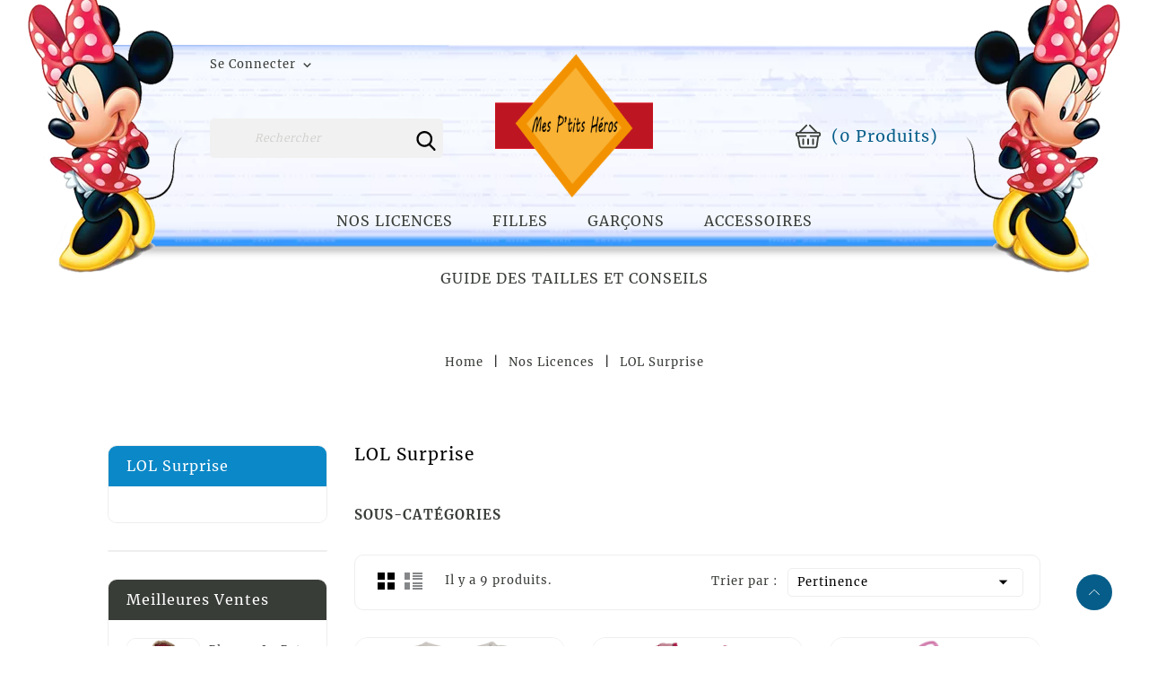

--- FILE ---
content_type: text/html; charset=utf-8
request_url: https://mes-ptits-heros.com/47-lol-surprise
body_size: 14233
content:
<!doctype html>     <html lang="fr">      <head>                           <meta charset="utf-8">       <meta http-equiv="x-ua-compatible" content="ie=edge">        <title>Mes P&#039;tits Héros - Mes P&#039;tits Héros - LOL Surprise</title>     <meta name="description" content="Votre fille retrouvera ces jolies poupées LOL Surprise sur les vêtements que Mes P’tits Héros lui propose. La Licence LOL Surprise est représentée sur des t-shirts manches courtes de modèles différents, des ensembles short, des robes, des sweets et des joggings.  Pour accompagner sa tenue votre petite pourra choisir un accessoire comme une casquette pour se protéger du soleil, un bonnet à pompon, un bonnet à pompon avec des paillettes pour rester au chaud l’hiver, et pour s’abriter de la pluie elle prendra son parapluie. Tous les vêtements de la licence LOL Surprise existent en plusieurs coloris. Offrez à votre fille, petite-fille, nièce, amie de votre fille ou fille de vos amis un article de la licence LOL Surprise. Vous la verrez heureuse et rayonnante. Anniversaire, Noël, ou simplement pour le plaisir d’offrir, vous trouverez toujours une occasion de la faire sourire. Tous les articles proposés par Mes P’tits Héros sont sous licence LOL Surprise. ">     <meta name="keywords" content="Les P&#039;tits Héros, LOL Surprise, licence, vêtements, fille, Mes P&#039;tits Héros, accessoires">                 <link rel="canonical" href="https://mes-ptits-heros.com/47-lol-surprise">            <meta name="viewport" content="width=device-width, initial-scale=1">   <meta name="author" content="Théo Lavillat"> <link rel="apple-touch-icon" href="https://mes-ptits-heros.com/themes/veggiestorel1/assets/img/logo.png"> <link type="text/plain" rel="author" href="https://mes-ptits-heros.com/humans.txt" /> <link rel="manifest" href="manifest.json">   <link rel="icon" type="image/vnd.microsoft.icon" href="https://sm2.mes-ptits-heros.com/img/favicon.ico?1628866631"> <link rel="shortcut icon" type="image/x-icon" href="https://sm2.mes-ptits-heros.com/img/favicon.ico?1628866631">  <!-- Template added -->  <meta name="theme-color" content="#014298"> <meta property="og:type" content="website"> <meta property="og:url" content="https://mes-ptits-heros.com/47-lol-surprise"> <meta property="fb:app_id" content="1521961568157870">     <meta property="og:title" content="Mes P&#039;tits Héros - LOL Surprise">     <meta property="og:description" content="Votre fille retrouvera ces jolies poupées LOL Surprise sur les vêtements que Mes P’tits Héros lui propose. La Licence LOL Surprise est représentée sur des t-shirts manches courtes de modèles différents, des ensembles short, des robes, des sweets et des joggings.  Pour accompagner sa tenue votre petite pourra choisir un accessoire comme une casquette pour se protéger du soleil, un bonnet à pompon, un bonnet à pompon avec des paillettes pour rester au chaud l’hiver, et pour s’abriter de la pluie elle prendra son parapluie. Tous les vêtements de la licence LOL Surprise existent en plusieurs coloris. Offrez à votre fille, petite-fille, nièce, amie de votre fille ou fille de vos amis un article de la licence LOL Surprise. Vous la verrez heureuse et rayonnante. Anniversaire, Noël, ou simplement pour le plaisir d’offrir, vous trouverez toujours une occasion de la faire sourire. Tous les articles proposés par Mes P’tits Héros sont sous licence LOL Surprise. ">     <meta name="twitter:card" content="summary_large_image">     <meta name="twitter:site" content="@Bio-et-Nature">     <meta name="twitter:creator" content="@TheoLavillat">     <meta name="twitter:title" content="Mes P&#039;tits Héros - Mes P&#039;tits Héros - LOL Surprise">     <meta property="twitter:image" content="https://mes-ptits-heros.com/themes/veggiestorel1/assets/img/ogpict.jpg">     <meta name="twitter:description" content="Votre fille retrouvera ces jolies poupées LOL Surprise sur les vêtements que Mes P’tits Héros lui propose. La Licence LOL Surprise est représentée sur des t-shirts manches courtes de modèles différents, des ensembles short, des robes, des sweets et des joggings.  Pour accompagner sa tenue votre petite pourra choisir un accessoire comme une casquette pour se protéger du soleil, un bonnet à pompon, un bonnet à pompon avec des paillettes pour rester au chaud l’hiver, et pour s’abriter de la pluie elle prendra son parapluie. Tous les vêtements de la licence LOL Surprise existent en plusieurs coloris. Offrez à votre fille, petite-fille, nièce, amie de votre fille ou fille de vos amis un article de la licence LOL Surprise. Vous la verrez heureuse et rayonnante. Anniversaire, Noël, ou simplement pour le plaisir d’offrir, vous trouverez toujours une occasion de la faire sourire. Tous les articles proposés par Mes P’tits Héros sont sous licence LOL Surprise. ">     <meta property="og:image" content="https://mes-ptits-heros.com/themes/veggiestorel1/assets/img/ogpict.jpg"/>           <link rel="stylesheet" href="https://sm1.mes-ptits-heros.com/themes/veggiestorel1/assets/cache/theme-d1f4b3118.css" type="text/css">             <script type="ac5c7b4cc989e6c04101efd9-text/javascript">
        var prestashop = {"cart":{"products":[],"totals":{"total":{"type":"total","label":"Total","amount":0,"value":"0,00\u00a0\u20ac"},"total_including_tax":{"type":"total","label":"Total TTC","amount":0,"value":"0,00\u00a0\u20ac"},"total_excluding_tax":{"type":"total","label":"Total HT :","amount":0,"value":"0,00\u00a0\u20ac"}},"subtotals":{"products":{"type":"products","label":"Sous-total","amount":0,"value":"0,00\u00a0\u20ac"},"discounts":null,"shipping":{"type":"shipping","label":"Livraison","amount":0,"value":""},"tax":{"type":"tax","label":"Taxes incluses","amount":0,"value":"0,00\u00a0\u20ac"}},"products_count":0,"summary_string":"0 articles","vouchers":{"allowed":1,"added":[]},"discounts":[],"minimalPurchase":0,"minimalPurchaseRequired":""},"currency":{"id":1,"name":"Euro","iso_code":"EUR","iso_code_num":"978","sign":"\u20ac"},"customer":{"lastname":null,"firstname":null,"email":null,"birthday":null,"newsletter":null,"newsletter_date_add":null,"optin":null,"website":null,"company":null,"siret":null,"ape":null,"is_logged":false,"gender":{"type":null,"name":null},"addresses":[]},"language":{"name":"Fran\u00e7ais (French)","iso_code":"fr","locale":"fr-FR","language_code":"fr","is_rtl":"0","date_format_lite":"d\/m\/Y","date_format_full":"d\/m\/Y H:i:s","id":1},"page":{"title":"","canonical":"https:\/\/mes-ptits-heros.com\/47-lol-surprise","meta":{"title":"Mes P'tits H\u00e9ros - LOL Surprise","description":"Votre fille retrouvera ces jolies poup\u00e9es LOL Surprise sur les v\u00eatements que Mes P\u2019tits H\u00e9ros lui propose. La Licence LOL Surprise est repr\u00e9sent\u00e9e sur des t-shirts manches courtes de mod\u00e8les diff\u00e9rents, des ensembles short, des robes, des sweets et des joggings.\u00a0\nPour accompagner sa tenue votre petite pourra choisir un accessoire comme une casquette pour se prot\u00e9ger du soleil, un bonnet \u00e0 pompon, un bonnet \u00e0 pompon avec des paillettes pour rester au chaud l\u2019hiver, et pour s\u2019abriter de la pluie elle prendra son parapluie.\nTous les v\u00eatements de la licence LOL Surprise existent en plusieurs coloris.\nOffrez \u00e0 votre fille, petite-fille, ni\u00e8ce, amie de votre fille ou fille de vos amis un article de la licence LOL Surprise. Vous la verrez heureuse et rayonnante. Anniversaire, No\u00ebl, ou simplement pour le plaisir d\u2019offrir, vous trouverez toujours une occasion de la faire sourire.\nTous les articles propos\u00e9s par Mes P\u2019tits H\u00e9ros sont sous licence LOL Surprise.\n","keywords":"Les P'tits H\u00e9ros, LOL Surprise, licence, v\u00eatements, fille, Mes P'tits H\u00e9ros, accessoires","robots":"index"},"page_name":"category","body_classes":{"lang-fr":true,"lang-rtl":false,"country-FR":true,"currency-EUR":true,"layout-left-column":true,"page-category":true,"tax-display-enabled":true,"category-id-47":true,"category-LOL Surprise":true,"category-id-parent-46":true,"category-depth-level-3":true},"admin_notifications":[]},"shop":{"name":"Mes P'tits H\u00e9ros","logo":"https:\/\/sm2.mes-ptits-heros.com\/img\/mes-p-tits-heros-logo-1628672916.jpg","stores_icon":"https:\/\/sm2.mes-ptits-heros.com\/img\/logo_stores.png","favicon":"https:\/\/sm2.mes-ptits-heros.com\/img\/favicon.ico"},"urls":{"base_url":"https:\/\/mes-ptits-heros.com\/","current_url":"https:\/\/mes-ptits-heros.com\/47-lol-surprise","shop_domain_url":"https:\/\/mes-ptits-heros.com","img_ps_url":"https:\/\/sm2.mes-ptits-heros.com\/img\/","img_cat_url":"https:\/\/sm1.mes-ptits-heros.com\/img\/c\/","img_lang_url":"https:\/\/sm3.mes-ptits-heros.com\/img\/l\/","img_prod_url":"https:\/\/sm2.mes-ptits-heros.com\/img\/p\/","img_manu_url":"https:\/\/sm3.mes-ptits-heros.com\/img\/m\/","img_sup_url":"https:\/\/sm1.mes-ptits-heros.com\/img\/su\/","img_ship_url":"https:\/\/sm3.mes-ptits-heros.com\/img\/s\/","img_store_url":"https:\/\/sm1.mes-ptits-heros.com\/img\/st\/","img_col_url":"https:\/\/sm3.mes-ptits-heros.com\/img\/co\/","img_url":"https:\/\/sm3.mes-ptits-heros.com\/themes\/veggiestorel1\/assets\/img\/","css_url":"https:\/\/sm3.mes-ptits-heros.com\/themes\/veggiestorel1\/assets\/css\/","js_url":"https:\/\/sm1.mes-ptits-heros.com\/themes\/veggiestorel1\/assets\/js\/","pic_url":"https:\/\/sm2.mes-ptits-heros.com\/upload\/","pages":{"address":"https:\/\/mes-ptits-heros.com\/adresse","addresses":"https:\/\/mes-ptits-heros.com\/adresses","authentication":"https:\/\/mes-ptits-heros.com\/connexion","cart":"https:\/\/mes-ptits-heros.com\/panier","category":"https:\/\/mes-ptits-heros.com\/index.php?controller=category","cms":"https:\/\/mes-ptits-heros.com\/index.php?controller=cms","contact":"https:\/\/mes-ptits-heros.com\/nous-contacter","discount":"https:\/\/mes-ptits-heros.com\/reduction","guest_tracking":"https:\/\/mes-ptits-heros.com\/suivi-commande-invite","history":"https:\/\/mes-ptits-heros.com\/historique-commandes","identity":"https:\/\/mes-ptits-heros.com\/identite","index":"https:\/\/mes-ptits-heros.com\/","my_account":"https:\/\/mes-ptits-heros.com\/mon-compte","order_confirmation":"https:\/\/mes-ptits-heros.com\/confirmation-commande","order_detail":"https:\/\/mes-ptits-heros.com\/index.php?controller=order-detail","order_follow":"https:\/\/mes-ptits-heros.com\/suivi-commande","order":"https:\/\/mes-ptits-heros.com\/commande","order_return":"https:\/\/mes-ptits-heros.com\/index.php?controller=order-return","order_slip":"https:\/\/mes-ptits-heros.com\/avoirs","pagenotfound":"https:\/\/mes-ptits-heros.com\/page-introuvable","password":"https:\/\/mes-ptits-heros.com\/recuperation-mot-de-passe","pdf_invoice":"https:\/\/mes-ptits-heros.com\/index.php?controller=pdf-invoice","pdf_order_return":"https:\/\/mes-ptits-heros.com\/index.php?controller=pdf-order-return","pdf_order_slip":"https:\/\/mes-ptits-heros.com\/index.php?controller=pdf-order-slip","prices_drop":"https:\/\/mes-ptits-heros.com\/promotions","product":"https:\/\/mes-ptits-heros.com\/index.php?controller=product","search":"https:\/\/mes-ptits-heros.com\/recherche","sitemap":"https:\/\/mes-ptits-heros.com\/plan-site","stores":"https:\/\/mes-ptits-heros.com\/magasins","supplier":"https:\/\/mes-ptits-heros.com\/fournisseur","register":"https:\/\/mes-ptits-heros.com\/connexion?create_account=1","order_login":"https:\/\/mes-ptits-heros.com\/commande?login=1"},"alternative_langs":[],"theme_assets":"\/themes\/veggiestorel1\/assets\/","actions":{"logout":"https:\/\/mes-ptits-heros.com\/?mylogout="},"no_picture_image":{"bySize":{"cart_default":{"url":"https:\/\/sm3.mes-ptits-heros.com\/img\/p\/fr-default-cart_default.jpg","width":80,"height":80},"small_default":{"url":"https:\/\/sm2.mes-ptits-heros.com\/img\/p\/fr-default-small_default.jpg","width":80,"height":80},"medium_default":{"url":"https:\/\/sm1.mes-ptits-heros.com\/img\/p\/fr-default-medium_default.jpg","width":261,"height":261},"home_default":{"url":"https:\/\/sm2.mes-ptits-heros.com\/img\/p\/fr-default-home_default.jpg","width":261,"height":261},"large_default":{"url":"https:\/\/sm3.mes-ptits-heros.com\/img\/p\/fr-default-large_default.jpg","width":700,"height":700}},"small":{"url":"https:\/\/sm3.mes-ptits-heros.com\/img\/p\/fr-default-cart_default.jpg","width":80,"height":80},"medium":{"url":"https:\/\/sm1.mes-ptits-heros.com\/img\/p\/fr-default-medium_default.jpg","width":261,"height":261},"large":{"url":"https:\/\/sm3.mes-ptits-heros.com\/img\/p\/fr-default-large_default.jpg","width":700,"height":700},"legend":""}},"configuration":{"display_taxes_label":true,"display_prices_tax_incl":true,"is_catalog":false,"show_prices":true,"opt_in":{"partner":true},"quantity_discount":{"type":"discount","label":"Remise sur prix unitaire"},"voucher_enabled":1,"return_enabled":0},"field_required":[],"breadcrumb":{"links":[{"title":"Home","url":"https:\/\/mes-ptits-heros.com\/"},{"title":"Nos Licences","url":"https:\/\/mes-ptits-heros.com\/46-nos-licences"},{"title":"LOL Surprise","url":"https:\/\/mes-ptits-heros.com\/47-lol-surprise"}],"count":3},"link":{"protocol_link":"https:\/\/","protocol_content":"https:\/\/"},"time":1770143270,"static_token":"455255858986cc08f17efcb9a469409d","token":"edfde9ab4382de2b8d589eb277fec8e6","debug":false};
        var psemailsubscription_subscription = "https:\/\/mes-ptits-heros.com\/module\/ps_emailsubscription\/subscription";
        var psr_icon_color = "#F19D76";
      </script> <!-- Google Tag Manager -->  <script type="ac5c7b4cc989e6c04101efd9-text/javascript">(function(w,d,s,l,i){w[l]=w[l]||[];w[l].push({'gtm.start':
new Date().getTime(),event:'gtm.js'});var f=d.getElementsByTagName(s)[0],
j=d.createElement(s),dl=l!='dataLayer'?'&l='+l:'';j.async=true;j.src=
'https://www.googletagmanager.com/gtm.js?id='+i+dl;f.parentNode.insertBefore(j,f);
})(window,document,'script','dataLayer','GTM-N7WLQM2J');</script>  <!-- End Google Tag Manager -->       <script src="https://cdn.brevo.com/js/sdk-loader.js" async type="ac5c7b4cc989e6c04101efd9-text/javascript"></script> <script type="ac5c7b4cc989e6c04101efd9-text/javascript">
    window.Brevo = window.Brevo || [];
    Brevo.push([
        "init",
        {
            client_key: "bqovihhsebn97fldjpx7javm",
            email_id: "",
        },
    ]);
</script>                </head>      <body id="category" class="lang-fr country-fr currency-eur layout-left-column page-category tax-display-enabled category-id-47 category-lol-surprise category-id-parent-46 category-depth-level-3">     <!-- Google Tag Manager (noscript) -->     <noscript><iframe src="https://www.googletagmanager.com/ns.html?id=GTM-N7WLQM2J"     height="0" width="0" style="display:none;visibility:hidden"></iframe></noscript>     <!-- End Google Tag Manager (noscript) -->                                          <main>             <div class="main-wrapper">                 <div class="tc-image-block1"></div>                 <div class="tc-image-block3"></div>                 <div class="tc-image-block2"></div>                 <div class="tc-image-block4"></div>                                                                         <header id="header">                                                  <div class="container">         <div class="header-wrapper">                          <div class="header-banner">                              </div>                                        <nav class="header-nav">                  <div class="nav-inner">                     <div class="hidden-md-down">                         <div class="left-nav">                                                      </div>                          <div class="right-nav">                             <div id="_desktop_user_info">   <div class="tm_userinfotitle">       <span class="user-info-icon">Se connecter</span>     <i class="material-icons expand-more">&#xE5CF;</i>     </div>   <div class="user-info">           <a         href="https://mes-ptits-heros.com/mon-compte"         title="Connectez-vous à votre compte client."         rel="nofollow"       >         <i class="material-icons">&#xE899;</i>         <span class="sign-in">S'identifier</span>       </a>       </div> </div>                         </div>                     </div>                      <div class="hidden-lg-up text-xs-center mobile">                         <div class="float-xs-left" id="menu-icon">                             <i class="material-icons menu-open">&#xE5D2;</i>                             <i class="material-icons menu-close">&#xE5CD;</i>                         </div>                         <div class="float-xs-right" id="_mobile_cart"></div>                         <div class="float-xs-right" id="_mobile_user_info"></div>                         <div class="top-logo" id="_mobile_logo"></div>                         <div class="clearfix"></div>                     </div>                 </div>              </nav>                                        <div class="header-top">                  <div class="header_logo hidden-md-down" id="_desktop_logo">                     <a href="https://mes-ptits-heros.com/">                         <img class="logo img-responsive" width="215" height="160" src="https://sm2.mes-ptits-heros.com/img/mes-p-tits-heros-logo-1628672916.jpg" alt="Mes P&#039;tits Héros" loading="lazy">                     </a>                 </div>                 <!-- Block search module TOP --> <div id="search_widget" class="col-lg-6 col-md-5 col-sm-12 col-xl-4 search-widget" data-search-controller-url="//mes-ptits-heros.com/recherche"> 	<span class="search_button"></span> 	<div class="searchtoggle">             	<form method="get" action="//mes-ptits-heros.com/recherche"> 		<input type="hidden" name="controller" value="search"> 		<input type="text" name="s" value="" placeholder="Rechercher"> 		<button type="submit"> 			<i class="material-icons search">&#xE8B6;</i> 		</button> 	</form> 	</div> </div> <!-- /Block search module TOP --><div id="_desktop_cart">   <div class="blockcart cart-preview inactive" data-refresh-url="//mes-ptits-heros.com/module/ps_shoppingcart/ajax">     <div class="header blockcart-header dropdown js-dropdown"> 		  			<a rel="nofollow" href="//mes-ptits-heros.com/panier?action=show" class="cart-icon"  data-toggle="dropdown" aria-haspopup="true" aria-expanded="false" title="Mon panier"> 							 				<span class="cart-products-count">(0 produits)</span>                 <span class="cart-products-count1">0</span>					 			</a> 		  		 	      </div>   </div> </div>                  <div id="mobile_top_menu_wrapper" class="row hidden-lg-up" style="display:none;">                     <div class="js-top-menu mobile" id="_mobile_top_menu"></div>                     <div class="js-top-menu-bottom">                         <div id="_mobile_currency_selector"></div>                         <div id="_mobile_language_selector"></div>                         <div id="_mobile_contact_link"></div>                     </div>                 </div>             </div>             <div class="menu col-lg-12 col-md-12 js-top-menu position-static hidden-md-down" id="_desktop_top_menu">                <ul class="top-menu" id="top-menu" data-depth="0">                     <li class="category" id="category-46">                           <a                 class="dropdown-item"                 href="https://mes-ptits-heros.com/46-nos-licences" data-depth="0"                               >                                                                       <span class="float-xs-right hidden-lg-up">                     <span data-target="#top_sub_menu_56620" data-toggle="collapse" class="navbar-toggler collapse-icons">                       <i class="material-icons add">&#xE313;</i>                       <i class="material-icons remove">&#xE316;</i>                     </span>                   </span>                                 Nos Licences               </a>                             <div  class="popover sub-menu js-sub-menu collapse" id="top_sub_menu_56620">                            <ul class="top-menu"  data-depth="1">                     <li class="category" id="category-44">                           <a                 class="dropdown-item dropdown-submenu"                 href="https://mes-ptits-heros.com/44-la-reine-des-neiges" data-depth="1"                               >                                 La Reine des neiges               </a>                           </li>                     <li class="category" id="category-45">                           <a                 class="dropdown-item dropdown-submenu"                 href="https://mes-ptits-heros.com/45-miraculous" data-depth="1"                               >                                 Miraculous               </a>                           </li>                     <li class="category current" id="category-47">                           <a                 class="dropdown-item dropdown-submenu"                 href="https://mes-ptits-heros.com/47-lol-surprise" data-depth="1"                               >                                 LOL Surprise               </a>                           </li>                     <li class="category" id="category-49">                           <a                 class="dropdown-item dropdown-submenu"                 href="https://mes-ptits-heros.com/49-minnie" data-depth="1"                               >                                 Minnie               </a>                           </li>                     <li class="category" id="category-50">                           <a                 class="dropdown-item dropdown-submenu"                 href="https://mes-ptits-heros.com/50-les-princesses" data-depth="1"                               >                                 Les Princesses               </a>                           </li>                     <li class="category" id="category-51">                           <a                 class="dropdown-item dropdown-submenu"                 href="https://mes-ptits-heros.com/51-vaiana" data-depth="1"                               >                                 Vaïana               </a>                           </li>                     <li class="category" id="category-52">                           <a                 class="dropdown-item dropdown-submenu"                 href="https://mes-ptits-heros.com/52-licorne" data-depth="1"                               >                                 Licorne               </a>                           </li>                     <li class="category" id="category-59">                           <a                 class="dropdown-item dropdown-submenu"                 href="https://mes-ptits-heros.com/59-spider-man" data-depth="1"                               >                                 Spider-man               </a>                           </li>                     <li class="category" id="category-53">                           <a                 class="dropdown-item dropdown-submenu"                 href="https://mes-ptits-heros.com/53-star-wars" data-depth="1"                               >                                 Star Wars               </a>                           </li>                     <li class="category" id="category-56">                           <a                 class="dropdown-item dropdown-submenu"                 href="https://mes-ptits-heros.com/56-mickey" data-depth="1"                               >                                 Mickey               </a>                           </li>                     <li class="category" id="category-57">                           <a                 class="dropdown-item dropdown-submenu"                 href="https://mes-ptits-heros.com/57-avengers" data-depth="1"                               >                                 Avengers               </a>                           </li>                     <li class="category" id="category-58">                           <a                 class="dropdown-item dropdown-submenu"                 href="https://mes-ptits-heros.com/58-cars" data-depth="1"                               >                                 Cars               </a>                           </li>                     <li class="category" id="category-48">                           <a                 class="dropdown-item dropdown-submenu"                 href="https://mes-ptits-heros.com/48-pat-patrouille" data-depth="1"                               >                                                                       <span class="float-xs-right hidden-lg-up">                     <span data-target="#top_sub_menu_46076" data-toggle="collapse" class="navbar-toggler collapse-icons">                       <i class="material-icons add">&#xE313;</i>                       <i class="material-icons remove">&#xE316;</i>                     </span>                   </span>                                 Pat Patrouille               </a>                             <div  class="collapse" id="top_sub_menu_46076">                            <ul class="top-menu"  data-depth="2">                     <li class="category" id="category-54">                           <a                 class="dropdown-item"                 href="https://mes-ptits-heros.com/54-pour-les-filles" data-depth="2"                               >                                 Pour les filles               </a>                           </li>                     <li class="category" id="category-55">                           <a                 class="dropdown-item"                 href="https://mes-ptits-heros.com/55-pour-les-garcons" data-depth="2"                               >                                 Pour les garçons               </a>                           </li>               </ul>      				<div class="menu-banners"> 				  				</div>               </div>                           </li>               </ul>      				<div class="menu-banners"> 				  				</div>               </div>                           </li>                     <li class="category" id="category-75">                           <a                 class="dropdown-item"                 href="https://mes-ptits-heros.com/75-filles" data-depth="0"                               >                                                                       <span class="float-xs-right hidden-lg-up">                     <span data-target="#top_sub_menu_93450" data-toggle="collapse" class="navbar-toggler collapse-icons">                       <i class="material-icons add">&#xE313;</i>                       <i class="material-icons remove">&#xE316;</i>                     </span>                   </span>                                 Filles               </a>                             <div  class="popover sub-menu js-sub-menu collapse" id="top_sub_menu_93450">                            <ul class="top-menu"  data-depth="1">                     <li class="category" id="category-64">                           <a                 class="dropdown-item dropdown-submenu"                 href="https://mes-ptits-heros.com/64-t-shirt-manches-courtes" data-depth="1"                               >                                 T-shirt manches courtes               </a>                           </li>                     <li class="category" id="category-65">                           <a                 class="dropdown-item dropdown-submenu"                 href="https://mes-ptits-heros.com/65-t-shirt-manches-longues" data-depth="1"                               >                                 T-shirt manches longues               </a>                           </li>                     <li class="category" id="category-69">                           <a                 class="dropdown-item dropdown-submenu"                 href="https://mes-ptits-heros.com/69-leggings" data-depth="1"                               >                                 Leggings               </a>                           </li>                     <li class="category" id="category-66">                           <a                 class="dropdown-item dropdown-submenu"                 href="https://mes-ptits-heros.com/66-ensembles-short" data-depth="1"                               >                                 Ensembles short               </a>                           </li>                     <li class="category" id="category-67">                           <a                 class="dropdown-item dropdown-submenu"                 href="https://mes-ptits-heros.com/67-robes" data-depth="1"                               >                                 Robes               </a>                           </li>                     <li class="category" id="category-70">                           <a                 class="dropdown-item dropdown-submenu"                 href="https://mes-ptits-heros.com/70-joggings" data-depth="1"                               >                                 Joggings               </a>                           </li>                     <li class="category" id="category-68">                           <a                 class="dropdown-item dropdown-submenu"                 href="https://mes-ptits-heros.com/68-polaires" data-depth="1"                               >                                 Polaires               </a>                           </li>                     <li class="category" id="category-71">                           <a                 class="dropdown-item dropdown-submenu"                 href="https://mes-ptits-heros.com/71-blousons" data-depth="1"                               >                                 Blousons               </a>                           </li>                     <li class="category" id="category-84">                           <a                 class="dropdown-item dropdown-submenu"                 href="https://mes-ptits-heros.com/84-pyjamas" data-depth="1"                               >                                 Pyjamas               </a>                           </li>               </ul>      				<div class="menu-banners"> 				  				</div>               </div>                           </li>                     <li class="category" id="category-76">                           <a                 class="dropdown-item"                 href="https://mes-ptits-heros.com/76-garcons" data-depth="0"                               >                                                                       <span class="float-xs-right hidden-lg-up">                     <span data-target="#top_sub_menu_53696" data-toggle="collapse" class="navbar-toggler collapse-icons">                       <i class="material-icons add">&#xE313;</i>                       <i class="material-icons remove">&#xE316;</i>                     </span>                   </span>                                 Garçons               </a>                             <div  class="popover sub-menu js-sub-menu collapse" id="top_sub_menu_53696">                            <ul class="top-menu"  data-depth="1">                     <li class="category" id="category-78">                           <a                 class="dropdown-item dropdown-submenu"                 href="https://mes-ptits-heros.com/78-t-shirt-manches-courtes-" data-depth="1"                               >                                 T-shirt manches courtes               </a>                           </li>                     <li class="category" id="category-80">                           <a                 class="dropdown-item dropdown-submenu"                 href="https://mes-ptits-heros.com/80-t-shirt-manches-longues" data-depth="1"                               >                                 T-shirt manches longues               </a>                           </li>                     <li class="category" id="category-81">                           <a                 class="dropdown-item dropdown-submenu"                 href="https://mes-ptits-heros.com/81-ensemble-short" data-depth="1"                               >                                 Ensemble short               </a>                           </li>                     <li class="category" id="category-82">                           <a                 class="dropdown-item dropdown-submenu"                 href="https://mes-ptits-heros.com/82-sweets" data-depth="1"                               >                                 Sweets               </a>                           </li>                     <li class="category" id="category-83">                           <a                 class="dropdown-item dropdown-submenu"                 href="https://mes-ptits-heros.com/83-joggings" data-depth="1"                               >                                 Joggings               </a>                           </li>                     <li class="category" id="category-77">                           <a                 class="dropdown-item dropdown-submenu"                 href="https://mes-ptits-heros.com/77-blousons" data-depth="1"                               >                                 Blousons               </a>                           </li>                     <li class="category" id="category-85">                           <a                 class="dropdown-item dropdown-submenu"                 href="https://mes-ptits-heros.com/85-pyjamas" data-depth="1"                               >                                 Pyjamas               </a>                           </li>               </ul>      				<div class="menu-banners"> 				  				</div>               </div>                           </li>                     <li class="category" id="category-73">                           <a                 class="dropdown-item"                 href="https://mes-ptits-heros.com/73-accessoires" data-depth="0"                               >                                                                       <span class="float-xs-right hidden-lg-up">                     <span data-target="#top_sub_menu_85734" data-toggle="collapse" class="navbar-toggler collapse-icons">                       <i class="material-icons add">&#xE313;</i>                       <i class="material-icons remove">&#xE316;</i>                     </span>                   </span>                                 Accessoires               </a>                             <div  class="popover sub-menu js-sub-menu collapse" id="top_sub_menu_85734">                            <ul class="top-menu"  data-depth="1">                     <li class="category" id="category-60">                           <a                 class="dropdown-item dropdown-submenu"                 href="https://mes-ptits-heros.com/60-casquettes-et-bobs" data-depth="1"                               >                                 Casquettes et Bobs               </a>                           </li>                     <li class="category" id="category-62">                           <a                 class="dropdown-item dropdown-submenu"                 href="https://mes-ptits-heros.com/62-bonnets" data-depth="1"                               >                                 Bonnets               </a>                           </li>                     <li class="category" id="category-63">                           <a                 class="dropdown-item dropdown-submenu"                 href="https://mes-ptits-heros.com/63-ensembles-bonnets-et-gants" data-depth="1"                               >                                 Ensembles bonnets et gants               </a>                           </li>                     <li class="category" id="category-61">                           <a                 class="dropdown-item dropdown-submenu"                 href="https://mes-ptits-heros.com/61-parapluies" data-depth="1"                               >                                 Parapluies               </a>                           </li>               </ul>      				<div class="menu-banners"> 				  				</div>               </div>                           </li>                     <li class="cms-page" id="cms-page-7">                           <a                 class="dropdown-item"                 href="https://mes-ptits-heros.com/content/7-guide-des-tailles-et-conseils" data-depth="0"                               >                                 Guide des tailles et Conseils               </a>                           </li>               </ul>          <div class="clearfix"></div> </div>                      </div>     </div>                                     </header>                                        <aside id="notifications">   <div class="container">                      </div> </aside>                                                        <nav data-depth="3" class="breadcrumb hidden-sm-down">   <ol itemscope itemtype="http://schema.org/BreadcrumbList">                                       <li itemprop="itemListElement" itemscope itemtype="http://schema.org/ListItem">               <a itemprop="item" href="https://mes-ptits-heros.com/"><span itemprop="name">Home</span></a>               <meta itemprop="position" content="1">             </li>                                                   <li itemprop="itemListElement" itemscope itemtype="http://schema.org/ListItem">               <a itemprop="item" href="https://mes-ptits-heros.com/46-nos-licences"><span itemprop="name">Nos Licences</span></a>               <meta itemprop="position" content="2">             </li>                                                               <li itemprop="itemListElement" itemscope itemtype="http://schema.org/ListItem">               <a itemprop="item" href="https://mes-ptits-heros.com/47-lol-surprise"><span itemprop="name">LOL Surprise</span></a>               <meta itemprop="position" content="3">             </li>                             </ol> </nav>                                                    <div class="content-wrap container">                     <section id="wrapper">                         <div id="columns_inner">                                                          <div id="left-column" class="col-xs-12 col-sm-4 col-md-3">                                                                     <div class="block-categories block">    <h4 class="block_title hidden-md-down">    		<a href="https://mes-ptits-heros.com/47-lol-surprise">LOL Surprise</a>    </h4>    <h4 class="block_title hidden-lg-up" data-target="#block_categories_toggle" data-toggle="collapse"> 		<a href="https://mes-ptits-heros.com/47-lol-surprise">LOL Surprise</a> 		<span class="float-xs-right"> 		  <span class="navbar-toggler collapse-icons"> 			<i class="material-icons add">&#xE313;</i> 			<i class="material-icons remove">&#xE316;</i> 		  </span> 		</span> 	</h4>    <div id="block_categories_toggle" class="block_content collapse"> 	   <ul class="category-top-menu"> 		<li>   </li> 	  </ul>   </div> </div><div id="search_filters_wrapper" class="hidden-md-down block"> <!-- hidden-sm-down -->   <div id="search_filter_controls" class="hidden-lg-up"> <!--  -->       <span id="_mobile_search_filters_clear_all"></span>        <button class="btn btn-secondary ok">         <i class="material-icons">&#xE876;</i>         OK       </button>   </div>    </div><div class="sidebar-bestseller block">   <h4 class="block_title hidden-md-down">Meilleures ventes</h4>   <h4 class="block_title hidden-lg-up" data-target="#block_bestseller_toggle" data-toggle="collapse">Meilleures ventes     <span class="float-xs-right">       <span class="navbar-toggler collapse-icons">       <i class="material-icons add">&#xE313;</i>       <i class="material-icons remove">&#xE316;</i>       </span>     </span>   </h4>   <div class="block_content collapse" id="block_bestseller_toggle">    <div class="products clearfix">         <div class="product-item">     <div class="left-part">              <a href="https://mes-ptits-heros.com/616-1362-blouson-la-pat-patrouille.html#/695-taille-3_ans" class="thumbnail product-thumbnail">         <img           src = "https://sm1.mes-ptits-heros.com/3890-cart_default/blouson-la-pat-patrouille.jpg"           alt = ""         >       </a>           </div>  <div class="right-part">    <div class="product-description">                <h1 class="h3 product-title" itemprop="name"><a href="https://mes-ptits-heros.com/616-1362-blouson-la-pat-patrouille.html#/695-taille-3_ans">Blouson La Pat Patrouille</a></h1>                                  <div class="product-price-and-shipping"> 		  <span itemprop="price" class="price">22,50 €</span>                                           <span class="regular-price">45,00 €</span>                               <span class="discount-percentage">-50%</span>                                                                     			             			           </div>                	   				<div class="product-list-reviews" data-id="616" data-url="https://mes-ptits-heros.com/module/productcomments/CommentGrade">   <div class="grade-stars small-stars"></div>   <div class="comments-nb"></div> </div> 			   </div>       </div>   </div>         <div class="product-item">     <div class="left-part">              <a href="https://mes-ptits-heros.com/692-2054-blouson-spider-man.html#/695-taille-3_ans/717-couleur-bleu_fonce" class="thumbnail product-thumbnail">         <img           src = "https://sm2.mes-ptits-heros.com/3894-cart_default/blouson-spider-man.jpg"           alt = ""         >       </a>           </div>  <div class="right-part">    <div class="product-description">                <h1 class="h3 product-title" itemprop="name"><a href="https://mes-ptits-heros.com/692-2054-blouson-spider-man.html#/695-taille-3_ans/717-couleur-bleu_fonce">Blouson Spider-Man</a></h1>                                  <div class="product-price-and-shipping"> 		  <span itemprop="price" class="price">22,50 €</span>                                           <span class="regular-price">45,00 €</span>                               <span class="discount-percentage">-50%</span>                                                                     			             			           </div>                	   				<div class="product-list-reviews" data-id="692" data-url="https://mes-ptits-heros.com/module/productcomments/CommentGrade">   <div class="grade-stars small-stars"></div>   <div class="comments-nb"></div> </div> 			   </div>       </div>   </div>         <div class="product-item">     <div class="left-part">              <a href="https://mes-ptits-heros.com/732-1869-ensemble-bonnet-a-pompon-et-gants-la-reine-des-neiges.html#/725-couleur-violet/736-taille-taille_unique" class="thumbnail product-thumbnail">         <img           src = "https://sm3.mes-ptits-heros.com/4111-cart_default/ensemble-bonnet-a-pompon-et-gants-la-reine-des-neiges.jpg"           alt = ""         >       </a>           </div>  <div class="right-part">    <div class="product-description">                <h1 class="h3 product-title" itemprop="name"><a href="https://mes-ptits-heros.com/732-1869-ensemble-bonnet-a-pompon-et-gants-la-reine-des-neiges.html#/725-couleur-violet/736-taille-taille_unique">Ensemble bonnet à pompon et...</a></h1>                                  <div class="product-price-and-shipping"> 		  <span itemprop="price" class="price">6,50 €</span>                                           <span class="regular-price">13,00 €</span>                               <span class="discount-percentage">-50%</span>                                                                     			             			           </div>                	   				<div class="product-list-reviews" data-id="732" data-url="https://mes-ptits-heros.com/module/productcomments/CommentGrade">   <div class="grade-stars small-stars"></div>   <div class="comments-nb"></div> </div> 			   </div>       </div>   </div>       </div>   <div class="clearfix">   <a href="https://mes-ptits-heros.com/meilleures-ventes" class="allproducts">Tous les produits</a>   </div>   </div> </div>                                                             </div>                                                              <div id="content-wrapper" class="left-column col-xs-12 col-sm-8 col-md-9">        <section id="main">       <div class="block-category card card-block hidden-sm-down">       <h1 class="h1">LOL Surprise</h1>    </div> <div id="subcategories">    <h3 class="subcategory-heading">Sous-cat&eacute;gories</h3>    <ul class="clearfix row">          </ul> </div>       <section id="products">       		<input type="hidden" name="carturl" id="carturl" value="https://mes-ptits-heros.com/panier"> 		<input type="hidden" name="carttoken" id="carttoken" value="455255858986cc08f17efcb9a469409d">         <div id="">                        <div id="js-product-list-top" class="row products-selection">      <div class="col-md-6 hidden-md-down total-products">     <ul class="display hidden-xs grid_list"> 		<li id="grid"><a href="#" title="Grid">Grid</a></li> 		<li id="list"><a href="#" title="List">List</a></li> 	</ul> 	 	      <p>Il y a 9 produits.</p>       </div>   <div class="col-md-6 sort-select">     <div class="row">                 <span class="col-sm-3 col-md-3 hidden-sm-down sort-by">Trier par :</span> <div class="col-sm-12 col-xs-12 col-md-9 products-sort-order dropdown">   <a class="select-title" rel="nofollow" data-toggle="dropdown" aria-haspopup="true" aria-expanded="false">     Pertinence    <i class="material-icons float-xs-right">&#xE5C5;</i>   </a>   <div class="dropdown-menu">           <a         rel="nofollow"         href="https://mes-ptits-heros.com/47-lol-surprise?order=product.sales.desc"         class="select-list js-search-link"       >         Meilleures ventes       </a>           <a         rel="nofollow"         href="https://mes-ptits-heros.com/47-lol-surprise?order=product.position.asc"         class="select-list current js-search-link"       >         Pertinence       </a>           <a         rel="nofollow"         href="https://mes-ptits-heros.com/47-lol-surprise?order=product.name.asc"         class="select-list js-search-link"       >         Nom, A à Z       </a>           <a         rel="nofollow"         href="https://mes-ptits-heros.com/47-lol-surprise?order=product.name.desc"         class="select-list js-search-link"       >         Nom, Z à A       </a>           <a         rel="nofollow"         href="https://mes-ptits-heros.com/47-lol-surprise?order=product.price.asc"         class="select-list js-search-link"       >         Prix, croissant       </a>           <a         rel="nofollow"         href="https://mes-ptits-heros.com/47-lol-surprise?order=product.price.desc"         class="select-list js-search-link"       >         Prix, décroissant       </a>       </div> </div>                   </div>   </div>   <div class="col-sm-12 hidden-lg-up showing">     Affichage de 1-9 of 9 produit(s)   </div> </div>                    </div>                                 <section id="js-active-search-filters" class="hide">        <p class="h6 hidden-xs-up">Active filters</p>       </section>                              <div id="">                        <div id="js-product-list"> 	<div class="products row"> 		<ul class="product_list grid gridcount"> <!-- removed product_grid--> 							 					<li class="product_item col-xs-12 col-sm-6 col-md-4 col-lg-6 col-xl-4"> 						 <div class="product-miniature js-product-miniature" data-id-product="605" data-id-product-attribute="2437" itemscope itemtype="http://schema.org/Product"> <meta itemprop="image" content="https://sm1.mes-ptits-heros.com/4020-large_default/t-shirt-manches-courtes-lol-surprise.jpg" /> <meta itemprop="description" content="T-Shirt manches courtes LOL Surprise - &lt;p&gt;&lt;strong&gt;T-Shirt  manches courtes licence LOL Surprise MGA&lt;/strong&gt;&lt;/p&gt; &lt;p&gt;Très beaux t-shirts plein de douceur LOL SURPRISE pour les petites filles.&lt;/p&gt; &lt;p&gt;100% coton&lt;/p&gt; &lt;p&gt;Lavable à 40°C&lt;/p&gt; &lt;p&gt;&lt;/p&gt;" /> <meta itemprop="sku" content="LOL-20-0122" /> <div itemprop="offers" itemtype="http://schema.org/Offer" itemscope> 	<meta itemprop="url" content="https://mes-ptits-heros.com/605-2437-t-shirt-manches-courtes-lol-surprise.html#/695-taille-3_ans/723-couleur-blanc" /> 	<meta itemprop="availability" content="https://schema.org/InStock" /> 	<meta itemprop="priceCurrency" content="EUR" /> 	<meta itemprop="itemCondition" content="https://schema.org/NewCondition" /> 	<meta itemprop="price" content="12" /> 	<meta itemprop="priceValidUntil" content="2026-02-18"> 	<div itemprop="seller" itemtype="http://schema.org/Organization" itemscope> 		<meta itemprop="name" content="Mes P&#039;tits Héros" /> 	</div> </div> <div itemprop="aggregateRating" itemscope itemtype="http://schema.org/AggregateRating" style="display:none"> 	<span itemprop="ratingValue">5</span>  	<span itemprop="ratingCount">1</span> </div> <meta itemprop="brand" content="Mes P&#039;tits Héros">  <meta itemprop="image" content="https://sm2.mes-ptits-heros.com/4020-home_default/t-shirt-manches-courtes-lol-surprise.jpg">      <meta itemprop="mpn" content="None" />  <div itemprop="review" itemscope itemtype="http://schema.org/Review" style="display:none"> 	<span itemprop="author" itemscope itemtype="http://schema.org/Organization"> 		<meta itemprop="name" content="Mes P&#039;tits Héros" /> 	</span>, 	<meta itemprop="datePublished" content="2026-02-03"> 	<div itemprop="reviewRating" itemscope itemtype="http://schema.org/Rating"> 		<meta itemprop="worstRating" content="1"/> 		<span itemprop="ratingValue">5</span>/ 		<span itemprop="bestRating">5</span> 	</div> 	<span itemprop="description"></span> </div>   <div class="thumbnail-container">            <a href="https://mes-ptits-heros.com/605-2437-t-shirt-manches-courtes-lol-surprise.html#/695-taille-3_ans/723-couleur-blanc" class="thumbnail product-thumbnail">         <img 		  class = "primary-image"           src = "https://sm2.mes-ptits-heros.com/4020-home_default/t-shirt-manches-courtes-lol-surprise.jpg"           alt = ""           data-full-size-image-url = "https://sm1.mes-ptits-heros.com/4020-large_default/t-shirt-manches-courtes-lol-surprise.jpg" 		  loading="lazy"         > 					       </a>      	 	<div class="product-actions-button"> 		 			<a href="https://mes-ptits-heros.com/605-2437-t-shirt-manches-courtes-lol-surprise.html#/695-taille-3_ans/723-couleur-blanc" class="btn btn-primary view-button" title="Voir le détail">				 				Voir les détails 				<!--<span class="pst-product-view pst-product-tooltip">Voir le détail</span>--> 			</a> 					 		 		<div class="button-grup"> 			<a href="#" class="quick-view" data-link-action="quickview" title="Aperçu rapide"> 			Aperçu rapide 				<!--<span class="pst-product-quickview pst-product-tooltip">Affichage rapide</span>--> 			</a>	 		</div> 	</div> 		 	 	  <ul class="product-flags"> 			  </ul> 	 	 	<div class="product-list-reviews" data-id="605" data-url="https://mes-ptits-heros.com/module/productcomments/CommentGrade">   <div class="grade-stars small-stars"></div>   <div class="comments-nb"></div> </div> 	 	  </div>      <div class="product-description">                 <h3 class="h3 product-title" itemprop="name"><a href="https://mes-ptits-heros.com/605-2437-t-shirt-manches-courtes-lol-surprise.html#/695-taille-3_ans/723-couleur-blanc" title="T-Shirt manches courtes LOL Surprise">T-Shirt manches...</a></h3>                                  <div class="product-price-and-shipping"> 		  	<span itemprop="price" class="price">12,00 €</span>                                                                           </div>                	   	   	  <div class="product-quantities"> 	  <div class="quantity">           <span class="label">En stock:</span>           <span>1 élément</span>       </div> 	  </div> 	       	 		 		  <div class="product-detail" itemprop="description"><p><strong>T-Shirt manches courtes LOL Surprise MGA</strong></p></div> 		  		 	 	<!--<div class="highlighted-informations no-variants hidden-sm-down"> 	 		   					   		</div>-->  	</div> </div> 					</li> 				 							 					<li class="product_item col-xs-12 col-sm-6 col-md-4 col-lg-6 col-xl-4"> 						 <div class="product-miniature js-product-miniature" data-id-product="609" data-id-product-attribute="2158" itemscope itemtype="http://schema.org/Product"> <meta itemprop="image" content="https://sm3.mes-ptits-heros.com/3958-large_default/ensemble-short-lol-surprise.jpg" /> <meta itemprop="description" content="Ensemble Short LOL Surprise - &lt;p&gt;&lt;strong&gt;Ensemble Short violet ou fushia LOL Surprise&lt;/strong&gt;&lt;/p&gt; &lt;p&gt;Très joli ensemble short plein de tendresse LOL Surprise.&lt;/p&gt; &lt;p&gt;Les manches, le tour de cou et le short sont violet ou fushia.&lt;/p&gt; &lt;p&gt;100% Coton.&lt;/p&gt; &lt;p&gt;Lavable à 40°C.&lt;/p&gt; &lt;p&gt;Existe en deux coloris.&lt;/p&gt;" /> <meta itemprop="sku" content="LOL21-0253A" /> <div itemprop="offers" itemtype="http://schema.org/Offer" itemscope> 	<meta itemprop="url" content="https://mes-ptits-heros.com/609-2158-ensemble-short-lol-surprise.html#/695-taille-3_ans/725-couleur-violet" /> 	<meta itemprop="availability" content="https://schema.org/InStock" /> 	<meta itemprop="priceCurrency" content="EUR" /> 	<meta itemprop="itemCondition" content="https://schema.org/NewCondition" /> 	<meta itemprop="price" content="19" /> 	<meta itemprop="priceValidUntil" content="2026-02-18"> 	<div itemprop="seller" itemtype="http://schema.org/Organization" itemscope> 		<meta itemprop="name" content="Mes P&#039;tits Héros" /> 	</div> </div> <div itemprop="aggregateRating" itemscope itemtype="http://schema.org/AggregateRating" style="display:none"> 	<span itemprop="ratingValue">5</span>  	<span itemprop="ratingCount">1</span> </div> <meta itemprop="brand" content="Mes P&#039;tits Héros">  <meta itemprop="image" content="https://sm1.mes-ptits-heros.com/3958-home_default/ensemble-short-lol-surprise.jpg">      <meta itemprop="mpn" content="None" />  <div itemprop="review" itemscope itemtype="http://schema.org/Review" style="display:none"> 	<span itemprop="author" itemscope itemtype="http://schema.org/Organization"> 		<meta itemprop="name" content="Mes P&#039;tits Héros" /> 	</span>, 	<meta itemprop="datePublished" content="2026-02-03"> 	<div itemprop="reviewRating" itemscope itemtype="http://schema.org/Rating"> 		<meta itemprop="worstRating" content="1"/> 		<span itemprop="ratingValue">5</span>/ 		<span itemprop="bestRating">5</span> 	</div> 	<span itemprop="description"></span> </div>   <div class="thumbnail-container">            <a href="https://mes-ptits-heros.com/609-2158-ensemble-short-lol-surprise.html#/695-taille-3_ans/725-couleur-violet" class="thumbnail product-thumbnail">         <img 		  class = "primary-image"           src = "https://sm1.mes-ptits-heros.com/3958-home_default/ensemble-short-lol-surprise.jpg"           alt = ""           data-full-size-image-url = "https://sm3.mes-ptits-heros.com/3958-large_default/ensemble-short-lol-surprise.jpg" 		  loading="lazy"         > 					       </a>      	 	<div class="product-actions-button"> 		 			<a href="https://mes-ptits-heros.com/609-2158-ensemble-short-lol-surprise.html#/695-taille-3_ans/725-couleur-violet" class="btn btn-primary view-button" title="Voir le détail">				 				Voir les détails 				<!--<span class="pst-product-view pst-product-tooltip">Voir le détail</span>--> 			</a> 					 		 		<div class="button-grup"> 			<a href="#" class="quick-view" data-link-action="quickview" title="Aperçu rapide"> 			Aperçu rapide 				<!--<span class="pst-product-quickview pst-product-tooltip">Affichage rapide</span>--> 			</a>	 		</div> 	</div> 		 	 	  <ul class="product-flags"> 			  </ul> 	 	 	<div class="product-list-reviews" data-id="609" data-url="https://mes-ptits-heros.com/module/productcomments/CommentGrade">   <div class="grade-stars small-stars"></div>   <div class="comments-nb"></div> </div> 	 	  </div>      <div class="product-description">                 <h3 class="h3 product-title" itemprop="name"><a href="https://mes-ptits-heros.com/609-2158-ensemble-short-lol-surprise.html#/695-taille-3_ans/725-couleur-violet" title="Ensemble Short LOL Surprise">Ensemble Short LOL...</a></h3>                                  <div class="product-price-and-shipping"> 		  	<span itemprop="price" class="price">19,00 €</span>                                                                           </div>                	   	   	  <div class="product-quantities"> 	  <div class="quantity">           <span class="label">En stock:</span>           <span>1 élément</span>       </div> 	  </div> 	       	 		 		  <div class="product-detail" itemprop="description"><p><strong>Ensemble Short violet ou fushia LOL Surprise</strong></p></div> 		  		 	 	<!--<div class="highlighted-informations no-variants hidden-sm-down"> 	 		   					   		</div>-->  	</div> </div> 					</li> 				 							 					<li class="product_item col-xs-12 col-sm-6 col-md-4 col-lg-6 col-xl-4"> 						 <div class="product-miniature js-product-miniature" data-id-product="611" data-id-product-attribute="2323" itemscope itemtype="http://schema.org/Product"> <meta itemprop="image" content="https://sm1.mes-ptits-heros.com/3994-large_default/robe-lol-surprise.jpg" /> <meta itemprop="description" content="Robe LOL Surprise - &lt;p&gt;&lt;strong&gt;Robe rose LOL Surprise&lt;/strong&gt;&lt;/p&gt; &lt;p&gt;Très jolie petite robe pour les petites filles fans de LOL SURPRISE.&lt;/p&gt; &lt;p&gt;Bretelles croisées dans le dos.&lt;/p&gt; &lt;p&gt;100% coton&lt;/p&gt; &lt;p&gt;Lavable à 40°C&lt;/p&gt; &lt;p&gt;&lt;/p&gt;" /> <meta itemprop="sku" content="LOL20-0180-2" /> <div itemprop="offers" itemtype="http://schema.org/Offer" itemscope> 	<meta itemprop="url" content="https://mes-ptits-heros.com/611-2323-robe-lol-surprise.html#/704-taille-3_4_ans/729-couleur-rose" /> 	<meta itemprop="availability" content="https://schema.org/InStock" /> 	<meta itemprop="priceCurrency" content="EUR" /> 	<meta itemprop="itemCondition" content="https://schema.org/NewCondition" /> 	<meta itemprop="price" content="17" /> 	<meta itemprop="priceValidUntil" content="2026-02-18"> 	<div itemprop="seller" itemtype="http://schema.org/Organization" itemscope> 		<meta itemprop="name" content="Mes P&#039;tits Héros" /> 	</div> </div> <div itemprop="aggregateRating" itemscope itemtype="http://schema.org/AggregateRating" style="display:none"> 	<span itemprop="ratingValue">5</span>  	<span itemprop="ratingCount">1</span> </div> <meta itemprop="brand" content="Mes P&#039;tits Héros">  <meta itemprop="image" content="https://sm1.mes-ptits-heros.com/3994-home_default/robe-lol-surprise.jpg">      <meta itemprop="mpn" content="None" />  <div itemprop="review" itemscope itemtype="http://schema.org/Review" style="display:none"> 	<span itemprop="author" itemscope itemtype="http://schema.org/Organization"> 		<meta itemprop="name" content="Mes P&#039;tits Héros" /> 	</span>, 	<meta itemprop="datePublished" content="2026-02-03"> 	<div itemprop="reviewRating" itemscope itemtype="http://schema.org/Rating"> 		<meta itemprop="worstRating" content="1"/> 		<span itemprop="ratingValue">5</span>/ 		<span itemprop="bestRating">5</span> 	</div> 	<span itemprop="description"></span> </div>   <div class="thumbnail-container">            <a href="https://mes-ptits-heros.com/611-2323-robe-lol-surprise.html#/704-taille-3_4_ans/729-couleur-rose" class="thumbnail product-thumbnail">         <img 		  class = "primary-image"           src = "https://sm1.mes-ptits-heros.com/3994-home_default/robe-lol-surprise.jpg"           alt = ""           data-full-size-image-url = "https://sm1.mes-ptits-heros.com/3994-large_default/robe-lol-surprise.jpg" 		  loading="lazy"         > 					       </a>      	 	<div class="product-actions-button"> 		 			<a href="https://mes-ptits-heros.com/611-2323-robe-lol-surprise.html#/704-taille-3_4_ans/729-couleur-rose" class="btn btn-primary view-button" title="Voir le détail">				 				Voir les détails 				<!--<span class="pst-product-view pst-product-tooltip">Voir le détail</span>--> 			</a> 					 		 		<div class="button-grup"> 			<a href="#" class="quick-view" data-link-action="quickview" title="Aperçu rapide"> 			Aperçu rapide 				<!--<span class="pst-product-quickview pst-product-tooltip">Affichage rapide</span>--> 			</a>	 		</div> 	</div> 		 	 	  <ul class="product-flags"> 			  </ul> 	 	 	<div class="product-list-reviews" data-id="611" data-url="https://mes-ptits-heros.com/module/productcomments/CommentGrade">   <div class="grade-stars small-stars"></div>   <div class="comments-nb"></div> </div> 	 	  </div>      <div class="product-description">                 <h3 class="h3 product-title" itemprop="name"><a href="https://mes-ptits-heros.com/611-2323-robe-lol-surprise.html#/704-taille-3_4_ans/729-couleur-rose" title="Robe LOL Surprise">Robe LOL Surprise</a></h3>                                  <div class="product-price-and-shipping"> 		  	<span itemprop="price" class="price">17,00 €</span>                                                                           </div>                	   	   	  <div class="product-quantities"> 	  <div class="quantity">           <span class="label">En stock:</span>           <span>1 élément</span>       </div> 	  </div> 	       	 		 		  <div class="product-detail" itemprop="description"><p><strong>Robe LOL Surprise</strong></p></div> 		  		 	 	<!--<div class="highlighted-informations no-variants hidden-sm-down"> 	 		   					   		</div>-->  	</div> </div> 					</li> 				 							 					<li class="product_item col-xs-12 col-sm-6 col-md-4 col-lg-6 col-xl-4"> 						 <div class="product-miniature js-product-miniature" data-id-product="612" data-id-product-attribute="2578" itemscope itemtype="http://schema.org/Product"> <meta itemprop="image" content="https://sm1.mes-ptits-heros.com/4047-large_default/sweet-lol-surprise.jpg" /> <meta itemprop="description" content="Sweet LOL Surprise - &lt;p&gt;&lt;strong&gt;Sweet fushia LOL Surprise&lt;/strong&gt;&lt;/p&gt; &lt;p&gt;LoL Surprise pour toutes les petites filles avec ce sweet manches longues.&lt;/p&gt; &lt;p&gt;Col rond et manches fushia ou roses.&lt;/p&gt; &lt;p&gt;100% Polyester.&lt;/p&gt; &lt;p&gt;Lavable à 40°C.&lt;/p&gt; &lt;p&gt;Existe en deux coloris.&lt;/p&gt;" /> <meta itemprop="sku" content="LOL19-129-1" /> <div itemprop="offers" itemtype="http://schema.org/Offer" itemscope> 	<meta itemprop="url" content="https://mes-ptits-heros.com/612-2578-sweet-lol-surprise.html#/695-taille-3_ans/729-couleur-rose" /> 	<meta itemprop="availability" content="https://schema.org/InStock" /> 	<meta itemprop="priceCurrency" content="EUR" /> 	<meta itemprop="itemCondition" content="https://schema.org/NewCondition" /> 	<meta itemprop="price" content="16" /> 	<meta itemprop="priceValidUntil" content="2026-02-18"> 	<div itemprop="seller" itemtype="http://schema.org/Organization" itemscope> 		<meta itemprop="name" content="Mes P&#039;tits Héros" /> 	</div> </div> <div itemprop="aggregateRating" itemscope itemtype="http://schema.org/AggregateRating" style="display:none"> 	<span itemprop="ratingValue">5</span>  	<span itemprop="ratingCount">1</span> </div> <meta itemprop="brand" content="Mes P&#039;tits Héros">  <meta itemprop="image" content="https://sm3.mes-ptits-heros.com/4047-home_default/sweet-lol-surprise.jpg">      <meta itemprop="mpn" content="None" />  <div itemprop="review" itemscope itemtype="http://schema.org/Review" style="display:none"> 	<span itemprop="author" itemscope itemtype="http://schema.org/Organization"> 		<meta itemprop="name" content="Mes P&#039;tits Héros" /> 	</span>, 	<meta itemprop="datePublished" content="2026-02-03"> 	<div itemprop="reviewRating" itemscope itemtype="http://schema.org/Rating"> 		<meta itemprop="worstRating" content="1"/> 		<span itemprop="ratingValue">5</span>/ 		<span itemprop="bestRating">5</span> 	</div> 	<span itemprop="description"></span> </div>   <div class="thumbnail-container">            <a href="https://mes-ptits-heros.com/612-2578-sweet-lol-surprise.html#/695-taille-3_ans/729-couleur-rose" class="thumbnail product-thumbnail">         <img 		  class = "primary-image"           src = "https://sm3.mes-ptits-heros.com/4047-home_default/sweet-lol-surprise.jpg"           alt = ""           data-full-size-image-url = "https://sm1.mes-ptits-heros.com/4047-large_default/sweet-lol-surprise.jpg" 		  loading="lazy"         > 					       </a>      	 	<div class="product-actions-button"> 		 			<a href="https://mes-ptits-heros.com/612-2578-sweet-lol-surprise.html#/695-taille-3_ans/729-couleur-rose" class="btn btn-primary view-button" title="Voir le détail">				 				Voir les détails 				<!--<span class="pst-product-view pst-product-tooltip">Voir le détail</span>--> 			</a> 					 		 		<div class="button-grup"> 			<a href="#" class="quick-view" data-link-action="quickview" title="Aperçu rapide"> 			Aperçu rapide 				<!--<span class="pst-product-quickview pst-product-tooltip">Affichage rapide</span>--> 			</a>	 		</div> 	</div> 		 	 	  <ul class="product-flags"> 			  </ul> 	 	 	<div class="product-list-reviews" data-id="612" data-url="https://mes-ptits-heros.com/module/productcomments/CommentGrade">   <div class="grade-stars small-stars"></div>   <div class="comments-nb"></div> </div> 	 	  </div>      <div class="product-description">                 <h3 class="h3 product-title" itemprop="name"><a href="https://mes-ptits-heros.com/612-2578-sweet-lol-surprise.html#/695-taille-3_ans/729-couleur-rose" title="Sweet LOL Surprise">Sweet LOL Surprise</a></h3>                                  <div class="product-price-and-shipping"> 		  	<span itemprop="price" class="price">16,00 €</span>                                                                           </div>                	   	   	  <div class="product-quantities"> 	  <div class="quantity">           <span class="label">En stock:</span>           <span>1 élément</span>       </div> 	  </div> 	       	 		 		  <div class="product-detail" itemprop="description"><p><strong>Sweet LOL Surprise</strong></p></div> 		  		 	 	<!--<div class="highlighted-informations no-variants hidden-sm-down"> 	 		   					   		</div>-->  	</div> </div> 					</li> 				 							 					<li class="product_item col-xs-12 col-sm-6 col-md-4 col-lg-6 col-xl-4"> 						 <div class="product-miniature js-product-miniature" data-id-product="615" data-id-product-attribute="2095" itemscope itemtype="http://schema.org/Product"> <meta itemprop="image" content="https://sm2.mes-ptits-heros.com/3942-large_default/jogging-lol-surprise.jpg" /> <meta itemprop="description" content="Jogging LOL Surprise - &lt;p&gt;&lt;strong&gt;Jogging rose LOL Surprise&lt;/strong&gt;&lt;/p&gt; &lt;p&gt;Pour les petites filles, ce beau jogging LOL Surprise est très doux et facile à porter.&lt;/p&gt; &lt;p&gt;Le col, les manches, le dos, et le pantalon sont roses.&lt;/p&gt; &lt;p&gt;100% Polyester.&lt;/p&gt; &lt;p&gt;Lavable à 40°C.&lt;/p&gt; &lt;p&gt;Existe en deux coloris.&lt;/p&gt;" /> <meta itemprop="sku" content="LOL19-151-2" /> <div itemprop="offers" itemtype="http://schema.org/Offer" itemscope> 	<meta itemprop="url" content="https://mes-ptits-heros.com/615-2095-jogging-lol-surprise.html#/695-taille-3_ans/729-couleur-rose" /> 	<meta itemprop="availability" content="https://schema.org/InStock" /> 	<meta itemprop="priceCurrency" content="EUR" /> 	<meta itemprop="itemCondition" content="https://schema.org/NewCondition" /> 	<meta itemprop="price" content="14.5" /> 	<meta itemprop="priceValidUntil" content="2026-02-18"> 	<div itemprop="seller" itemtype="http://schema.org/Organization" itemscope> 		<meta itemprop="name" content="Mes P&#039;tits Héros" /> 	</div> </div> <div itemprop="aggregateRating" itemscope itemtype="http://schema.org/AggregateRating" style="display:none"> 	<span itemprop="ratingValue">5</span>  	<span itemprop="ratingCount">1</span> </div> <meta itemprop="brand" content="Mes P&#039;tits Héros">  <meta itemprop="image" content="https://sm1.mes-ptits-heros.com/3942-home_default/jogging-lol-surprise.jpg">      <meta itemprop="mpn" content="None" />  <div itemprop="review" itemscope itemtype="http://schema.org/Review" style="display:none"> 	<span itemprop="author" itemscope itemtype="http://schema.org/Organization"> 		<meta itemprop="name" content="Mes P&#039;tits Héros" /> 	</span>, 	<meta itemprop="datePublished" content="2026-02-03"> 	<div itemprop="reviewRating" itemscope itemtype="http://schema.org/Rating"> 		<meta itemprop="worstRating" content="1"/> 		<span itemprop="ratingValue">5</span>/ 		<span itemprop="bestRating">5</span> 	</div> 	<span itemprop="description"></span> </div>   <div class="thumbnail-container">            <a href="https://mes-ptits-heros.com/615-2095-jogging-lol-surprise.html#/695-taille-3_ans/729-couleur-rose" class="thumbnail product-thumbnail">         <img 		  class = "primary-image"           src = "https://sm1.mes-ptits-heros.com/3942-home_default/jogging-lol-surprise.jpg"           alt = ""           data-full-size-image-url = "https://sm2.mes-ptits-heros.com/3942-large_default/jogging-lol-surprise.jpg" 		  loading="lazy"         > 					       </a>      	 	<div class="product-actions-button"> 		 			<a href="https://mes-ptits-heros.com/615-2095-jogging-lol-surprise.html#/695-taille-3_ans/729-couleur-rose" class="btn btn-primary view-button" title="Voir le détail">				 				Voir les détails 				<!--<span class="pst-product-view pst-product-tooltip">Voir le détail</span>--> 			</a> 					 		 		<div class="button-grup"> 			<a href="#" class="quick-view" data-link-action="quickview" title="Aperçu rapide"> 			Aperçu rapide 				<!--<span class="pst-product-quickview pst-product-tooltip">Affichage rapide</span>--> 			</a>	 		</div> 	</div> 		 	 	  <ul class="product-flags"> 				  <li class="discount">-50%</li> 			  </ul> 	 	 	<div class="product-list-reviews" data-id="615" data-url="https://mes-ptits-heros.com/module/productcomments/CommentGrade">   <div class="grade-stars small-stars"></div>   <div class="comments-nb"></div> </div> 	 	  </div>      <div class="product-description">                 <h3 class="h3 product-title" itemprop="name"><a href="https://mes-ptits-heros.com/615-2095-jogging-lol-surprise.html#/695-taille-3_ans/729-couleur-rose" title="Jogging LOL Surprise">Jogging LOL Surprise</a></h3>                                  <div class="product-price-and-shipping"> 		  	<span itemprop="price" class="price">14,50 €</span>             			                               <span class="regular-price">29,00 €</span>                               <span class="discount-percentage">-50%</span>                                                                                         </div>                	   	   	  <div class="product-quantities"> 	  <div class="quantity">           <span class="label">En stock:</span>           <span>1 élément</span>       </div> 	  </div> 	       	 		 		  <div class="product-detail" itemprop="description"><p><strong>Jogging LOL Surprise</strong></p></div> 		  		 	 	<!--<div class="highlighted-informations no-variants hidden-sm-down"> 	 		   					   		</div>-->  	</div> </div> 					</li> 				 							 					<li class="product_item col-xs-12 col-sm-6 col-md-4 col-lg-6 col-xl-4"> 						 <div class="product-miniature js-product-miniature" data-id-product="699" data-id-product-attribute="1777" itemscope itemtype="http://schema.org/Product"> <meta itemprop="image" content="https://sm2.mes-ptits-heros.com/3912-large_default/casquette-lol-surprise.jpg" /> <meta itemprop="description" content="Casquette LOL Surprise - &lt;p&gt;&lt;strong&gt;Casquette licence LOL Surprise MGA&lt;/strong&gt;&lt;/p&gt; &lt;p&gt;Votre fille sera très contente de porter l&#039;équipe de LOL Surprise sur sa casquette!!!&lt;/p&gt; &lt;p&gt;Existe en rose clair, rose et fushia.&lt;/p&gt; &lt;p&gt;Taille 52 ou 54&lt;/p&gt; &lt;p&gt;100% Coton.&lt;/p&gt; &lt;p&gt;Lavable à la main.&lt;/p&gt;" /> <meta itemprop="sku" content="LOL-21-0201-A" /> <div itemprop="offers" itemtype="http://schema.org/Offer" itemscope> 	<meta itemprop="url" content="https://mes-ptits-heros.com/699-1777-casquette-lol-surprise.html#/726-taille-52/731-couleur-rose_clair" /> 	<meta itemprop="availability" content="https://schema.org/InStock" /> 	<meta itemprop="priceCurrency" content="EUR" /> 	<meta itemprop="itemCondition" content="https://schema.org/NewCondition" /> 	<meta itemprop="price" content="8" /> 	<meta itemprop="priceValidUntil" content="2026-02-18"> 	<div itemprop="seller" itemtype="http://schema.org/Organization" itemscope> 		<meta itemprop="name" content="Mes P&#039;tits Héros" /> 	</div> </div> <div itemprop="aggregateRating" itemscope itemtype="http://schema.org/AggregateRating" style="display:none"> 	<span itemprop="ratingValue">5</span>  	<span itemprop="ratingCount">1</span> </div> <meta itemprop="brand" content="Mes P&#039;tits Héros">  <meta itemprop="image" content="https://sm2.mes-ptits-heros.com/3912-home_default/casquette-lol-surprise.jpg">      <meta itemprop="mpn" content="" />  <div itemprop="review" itemscope itemtype="http://schema.org/Review" style="display:none"> 	<span itemprop="author" itemscope itemtype="http://schema.org/Organization"> 		<meta itemprop="name" content="Mes P&#039;tits Héros" /> 	</span>, 	<meta itemprop="datePublished" content="2026-02-03"> 	<div itemprop="reviewRating" itemscope itemtype="http://schema.org/Rating"> 		<meta itemprop="worstRating" content="1"/> 		<span itemprop="ratingValue">5</span>/ 		<span itemprop="bestRating">5</span> 	</div> 	<span itemprop="description"></span> </div>   <div class="thumbnail-container">            <a href="https://mes-ptits-heros.com/699-1777-casquette-lol-surprise.html#/726-taille-52/731-couleur-rose_clair" class="thumbnail product-thumbnail">         <img 		  class = "primary-image"           src = "https://sm2.mes-ptits-heros.com/3912-home_default/casquette-lol-surprise.jpg"           alt = ""           data-full-size-image-url = "https://sm2.mes-ptits-heros.com/3912-large_default/casquette-lol-surprise.jpg" 		  loading="lazy"         > 					       </a>      	 	<div class="product-actions-button"> 		 			<a href="https://mes-ptits-heros.com/699-1777-casquette-lol-surprise.html#/726-taille-52/731-couleur-rose_clair" class="btn btn-primary view-button" title="Voir le détail">				 				Voir les détails 				<!--<span class="pst-product-view pst-product-tooltip">Voir le détail</span>--> 			</a> 					 		 		<div class="button-grup"> 			<a href="#" class="quick-view" data-link-action="quickview" title="Aperçu rapide"> 			Aperçu rapide 				<!--<span class="pst-product-quickview pst-product-tooltip">Affichage rapide</span>--> 			</a>	 		</div> 	</div> 		 	 	  <ul class="product-flags"> 			  </ul> 	 	 	<div class="product-list-reviews" data-id="699" data-url="https://mes-ptits-heros.com/module/productcomments/CommentGrade">   <div class="grade-stars small-stars"></div>   <div class="comments-nb"></div> </div> 	 	  </div>      <div class="product-description">                 <h3 class="h3 product-title" itemprop="name"><a href="https://mes-ptits-heros.com/699-1777-casquette-lol-surprise.html#/726-taille-52/731-couleur-rose_clair" title="Casquette LOL Surprise">Casquette LOL Surprise</a></h3>                                  <div class="product-price-and-shipping"> 		  	<span itemprop="price" class="price">8,00 €</span>                                                                           </div>                	   	   	  <div class="product-quantities"> 	  <div class="quantity">           <span class="label">En stock:</span>           <span>2 éléments</span>       </div> 	  </div> 	       	 		 		  <div class="product-detail" itemprop="description"><p><strong>Casquette LOL Surprise MGA</strong></p></div> 		  		 	 	<!--<div class="highlighted-informations no-variants hidden-sm-down"> 	 		   					   		</div>-->  	</div> </div> 					</li> 				 							 					<li class="product_item col-xs-12 col-sm-6 col-md-4 col-lg-6 col-xl-4"> 						 <div class="product-miniature js-product-miniature" data-id-product="739" data-id-product-attribute="1888" itemscope itemtype="http://schema.org/Product"> <meta itemprop="image" content="https://sm3.mes-ptits-heros.com/4099-large_default/bonnet-a-pompon-et-paillettes-lol-surprise.jpg" /> <meta itemprop="description" content="Bonnet à pompon et paillettes LOL Surprise - &lt;p&gt;&lt;strong&gt;Bonnet à paillettes licence LOL Surprise Zagtoon&lt;/strong&gt;&lt;/p&gt; &lt;p&gt;Efficaces les LOL Surprise protègent votre fille du froid avec leur bonnet à pompon.&lt;/p&gt; &lt;p&gt;Avec revers et pompon et écusson LOL SURPRISE.&lt;/p&gt; &lt;p&gt;Existe en bleu foncé ou fushia.&lt;/p&gt; &lt;p&gt;Taille 54&lt;/p&gt; &lt;p&gt;100% Acrylique&lt;/p&gt; &lt;p&gt;Lavable 40°C&lt;/p&gt; &lt;p&gt;&lt;/p&gt;" /> <meta itemprop="sku" content="LOL-18-324-1" /> <div itemprop="offers" itemtype="http://schema.org/Offer" itemscope> 	<meta itemprop="url" content="https://mes-ptits-heros.com/739-1888-bonnet-a-pompon-et-paillettes-lol-surprise.html#/717-couleur-bleu_fonce/727-taille-54" /> 	<meta itemprop="availability" content="https://schema.org/InStock" /> 	<meta itemprop="priceCurrency" content="EUR" /> 	<meta itemprop="itemCondition" content="https://schema.org/NewCondition" /> 	<meta itemprop="price" content="6" /> 	<meta itemprop="priceValidUntil" content="2026-02-18"> 	<div itemprop="seller" itemtype="http://schema.org/Organization" itemscope> 		<meta itemprop="name" content="Mes P&#039;tits Héros" /> 	</div> </div> <div itemprop="aggregateRating" itemscope itemtype="http://schema.org/AggregateRating" style="display:none"> 	<span itemprop="ratingValue">5</span>  	<span itemprop="ratingCount">1</span> </div> <meta itemprop="brand" content="Mes P&#039;tits Héros">  <meta itemprop="image" content="https://sm1.mes-ptits-heros.com/4099-home_default/bonnet-a-pompon-et-paillettes-lol-surprise.jpg">      <meta itemprop="mpn" content="" />  <div itemprop="review" itemscope itemtype="http://schema.org/Review" style="display:none"> 	<span itemprop="author" itemscope itemtype="http://schema.org/Organization"> 		<meta itemprop="name" content="Mes P&#039;tits Héros" /> 	</span>, 	<meta itemprop="datePublished" content="2026-02-03"> 	<div itemprop="reviewRating" itemscope itemtype="http://schema.org/Rating"> 		<meta itemprop="worstRating" content="1"/> 		<span itemprop="ratingValue">5</span>/ 		<span itemprop="bestRating">5</span> 	</div> 	<span itemprop="description"></span> </div>   <div class="thumbnail-container">            <a href="https://mes-ptits-heros.com/739-1888-bonnet-a-pompon-et-paillettes-lol-surprise.html#/717-couleur-bleu_fonce/727-taille-54" class="thumbnail product-thumbnail">         <img 		  class = "primary-image"           src = "https://sm1.mes-ptits-heros.com/4099-home_default/bonnet-a-pompon-et-paillettes-lol-surprise.jpg"           alt = ""           data-full-size-image-url = "https://sm3.mes-ptits-heros.com/4099-large_default/bonnet-a-pompon-et-paillettes-lol-surprise.jpg" 		  loading="lazy"         > 					       </a>      	 	<div class="product-actions-button"> 		 			<a href="https://mes-ptits-heros.com/739-1888-bonnet-a-pompon-et-paillettes-lol-surprise.html#/717-couleur-bleu_fonce/727-taille-54" class="btn btn-primary view-button" title="Voir le détail">				 				Voir les détails 				<!--<span class="pst-product-view pst-product-tooltip">Voir le détail</span>--> 			</a> 					 		 		<div class="button-grup"> 			<a href="#" class="quick-view" data-link-action="quickview" title="Aperçu rapide"> 			Aperçu rapide 				<!--<span class="pst-product-quickview pst-product-tooltip">Affichage rapide</span>--> 			</a>	 		</div> 	</div> 		 	 	  <ul class="product-flags"> 				  <li class="discount">-50%</li> 			  </ul> 	 	 	<div class="product-list-reviews" data-id="739" data-url="https://mes-ptits-heros.com/module/productcomments/CommentGrade">   <div class="grade-stars small-stars"></div>   <div class="comments-nb"></div> </div> 	 	  </div>      <div class="product-description">                 <h3 class="h3 product-title" itemprop="name"><a href="https://mes-ptits-heros.com/739-1888-bonnet-a-pompon-et-paillettes-lol-surprise.html#/717-couleur-bleu_fonce/727-taille-54" title="Bonnet à pompon et paillettes LOL Surprise">Bonnet à pompon et...</a></h3>                                  <div class="product-price-and-shipping"> 		  	<span itemprop="price" class="price">6,00 €</span>             			                               <span class="regular-price">12,00 €</span>                               <span class="discount-percentage">-50%</span>                                                                                         </div>                	   	   	  <div class="product-quantities"> 	  <div class="quantity">           <span class="label">En stock:</span>           <span>3 éléments</span>       </div> 	  </div> 	       	 		 		  <div class="product-detail" itemprop="description"><p><strong>Bonnet à pompon et paillettes LOL Surprise Zagtoon</strong></p></div> 		  		 	 	<!--<div class="highlighted-informations no-variants hidden-sm-down"> 	 		   					   		</div>-->  	</div> </div> 					</li> 				 							 					<li class="product_item col-xs-12 col-sm-6 col-md-4 col-lg-6 col-xl-4"> 						 <div class="product-miniature js-product-miniature" data-id-product="740" data-id-product-attribute="1890" itemscope itemtype="http://schema.org/Product"> <meta itemprop="image" content="https://sm1.mes-ptits-heros.com/4098-large_default/bonnet-a-pompon-lol-surprise.jpg" /> <meta itemprop="description" content="Bonnet à pompon LOL Surprise - &lt;p&gt;&lt;strong&gt;Bonnet à pompon licence LOL Surprise Zagtoon&lt;/strong&gt;&lt;/p&gt; &lt;p&gt;Super, les bonnets LOL Surprises pour protéger les petites filles du froid!!! &lt;/p&gt; &lt;p&gt;Avec pompon et écusson LOL SURPRISE&lt;/p&gt; &lt;p&gt;Existe en &lt;strong&gt;Rose&lt;/strong&gt; ou en &lt;strong&gt;Violet&lt;/strong&gt;&lt;/p&gt; &lt;p&gt;Taille en 54 ou 56cm&lt;/p&gt; &lt;p&gt;100% Acrylique&lt;/p&gt; &lt;p&gt;Lavable à 40°C&lt;/p&gt; &lt;p&gt;&lt;/p&gt;" /> <meta itemprop="sku" content="LOL20-1042-A" /> <div itemprop="offers" itemtype="http://schema.org/Offer" itemscope> 	<meta itemprop="url" content="https://mes-ptits-heros.com/740-1890-bonnet-a-pompon-lol-surprise.html#/725-couleur-violet/727-taille-54" /> 	<meta itemprop="availability" content="https://schema.org/InStock" /> 	<meta itemprop="priceCurrency" content="EUR" /> 	<meta itemprop="itemCondition" content="https://schema.org/NewCondition" /> 	<meta itemprop="price" content="6" /> 	<meta itemprop="priceValidUntil" content="2026-02-18"> 	<div itemprop="seller" itemtype="http://schema.org/Organization" itemscope> 		<meta itemprop="name" content="Mes P&#039;tits Héros" /> 	</div> </div> <div itemprop="aggregateRating" itemscope itemtype="http://schema.org/AggregateRating" style="display:none"> 	<span itemprop="ratingValue">5</span>  	<span itemprop="ratingCount">1</span> </div> <meta itemprop="brand" content="Mes P&#039;tits Héros">  <meta itemprop="image" content="https://sm2.mes-ptits-heros.com/4098-home_default/bonnet-a-pompon-lol-surprise.jpg">      <meta itemprop="mpn" content="" />  <div itemprop="review" itemscope itemtype="http://schema.org/Review" style="display:none"> 	<span itemprop="author" itemscope itemtype="http://schema.org/Organization"> 		<meta itemprop="name" content="Mes P&#039;tits Héros" /> 	</span>, 	<meta itemprop="datePublished" content="2026-02-03"> 	<div itemprop="reviewRating" itemscope itemtype="http://schema.org/Rating"> 		<meta itemprop="worstRating" content="1"/> 		<span itemprop="ratingValue">5</span>/ 		<span itemprop="bestRating">5</span> 	</div> 	<span itemprop="description"></span> </div>   <div class="thumbnail-container">            <a href="https://mes-ptits-heros.com/740-1890-bonnet-a-pompon-lol-surprise.html#/725-couleur-violet/727-taille-54" class="thumbnail product-thumbnail">         <img 		  class = "primary-image"           src = "https://sm2.mes-ptits-heros.com/4098-home_default/bonnet-a-pompon-lol-surprise.jpg"           alt = ""           data-full-size-image-url = "https://sm1.mes-ptits-heros.com/4098-large_default/bonnet-a-pompon-lol-surprise.jpg" 		  loading="lazy"         > 					       </a>      	 	<div class="product-actions-button"> 		 			<a href="https://mes-ptits-heros.com/740-1890-bonnet-a-pompon-lol-surprise.html#/725-couleur-violet/727-taille-54" class="btn btn-primary view-button" title="Voir le détail">				 				Voir les détails 				<!--<span class="pst-product-view pst-product-tooltip">Voir le détail</span>--> 			</a> 					 		 		<div class="button-grup"> 			<a href="#" class="quick-view" data-link-action="quickview" title="Aperçu rapide"> 			Aperçu rapide 				<!--<span class="pst-product-quickview pst-product-tooltip">Affichage rapide</span>--> 			</a>	 		</div> 	</div> 		 	 	  <ul class="product-flags"> 				  <li class="discount">-50%</li> 			  </ul> 	 	 	<div class="product-list-reviews" data-id="740" data-url="https://mes-ptits-heros.com/module/productcomments/CommentGrade">   <div class="grade-stars small-stars"></div>   <div class="comments-nb"></div> </div> 	 	  </div>      <div class="product-description">                 <h3 class="h3 product-title" itemprop="name"><a href="https://mes-ptits-heros.com/740-1890-bonnet-a-pompon-lol-surprise.html#/725-couleur-violet/727-taille-54" title="Bonnet à pompon LOL Surprise">Bonnet à pompon LOL...</a></h3>                                  <div class="product-price-and-shipping"> 		  	<span itemprop="price" class="price">6,00 €</span>             			                               <span class="regular-price">12,00 €</span>                               <span class="discount-percentage">-50%</span>                                                                                         </div>                	   	   	  <div class="product-quantities"> 	  <div class="quantity">           <span class="label">En stock:</span>           <span>6 éléments</span>       </div> 	  </div> 	       	 		 		  <div class="product-detail" itemprop="description"><p><strong>Bonnet à pompon LOL Surprise Zagtoon</strong></p></div> 		  		 	 	<!--<div class="highlighted-informations no-variants hidden-sm-down"> 	 		   					   		</div>-->  	</div> </div> 					</li> 				 							 					<li class="product_item col-xs-12 col-sm-6 col-md-4 col-lg-6 col-xl-4"> 						 <div class="product-miniature js-product-miniature" data-id-product="747" data-id-product-attribute="0" itemscope itemtype="http://schema.org/Product"> <meta itemprop="image" content="https://sm1.mes-ptits-heros.com/4075-large_default/parapluie-automatique-lol-surprise.jpg" /> <meta itemprop="description" content="Parapluie automatique LOL Surprise - &lt;p&gt;&lt;strong&gt;Parapluie automatique Licence LOL Surprise MGA&lt;/strong&gt;&lt;/p&gt; &lt;p&gt;Elles sont trop mignonnes les héroïnes LOL Surprise!!! En plus elles protègent les petites filles de la pluie!!!&lt;/p&gt; &lt;p&gt;Ouverture automatique&lt;/p&gt; &lt;p&gt;Diamètre 77 cm&lt;/p&gt; &lt;p&gt;Hauteur 61 cm&lt;/p&gt;" /> <meta itemprop="sku" content="904009" /> <div itemprop="offers" itemtype="http://schema.org/Offer" itemscope> 	<meta itemprop="url" content="https://mes-ptits-heros.com/747-parapluie-automatique-lol-surprise.html" /> 	<meta itemprop="availability" content="https://schema.org/InStock" /> 	<meta itemprop="priceCurrency" content="EUR" /> 	<meta itemprop="itemCondition" content="https://schema.org/NewCondition" /> 	<meta itemprop="price" content="7" /> 	<meta itemprop="priceValidUntil" content="2026-02-18"> 	<div itemprop="seller" itemtype="http://schema.org/Organization" itemscope> 		<meta itemprop="name" content="Mes P&#039;tits Héros" /> 	</div> </div> <div itemprop="aggregateRating" itemscope itemtype="http://schema.org/AggregateRating" style="display:none"> 	<span itemprop="ratingValue">5</span>  	<span itemprop="ratingCount">1</span> </div> <meta itemprop="brand" content="Mes P&#039;tits Héros">  <meta itemprop="image" content="https://sm1.mes-ptits-heros.com/4075-home_default/parapluie-automatique-lol-surprise.jpg">      <meta itemprop="mpn" content="None" />  <div itemprop="review" itemscope itemtype="http://schema.org/Review" style="display:none"> 	<span itemprop="author" itemscope itemtype="http://schema.org/Organization"> 		<meta itemprop="name" content="Mes P&#039;tits Héros" /> 	</span>, 	<meta itemprop="datePublished" content="2026-02-03"> 	<div itemprop="reviewRating" itemscope itemtype="http://schema.org/Rating"> 		<meta itemprop="worstRating" content="1"/> 		<span itemprop="ratingValue">5</span>/ 		<span itemprop="bestRating">5</span> 	</div> 	<span itemprop="description"></span> </div>   <div class="thumbnail-container">            <a href="https://mes-ptits-heros.com/747-parapluie-automatique-lol-surprise.html" class="thumbnail product-thumbnail">         <img 		  class = "primary-image"           src = "https://sm1.mes-ptits-heros.com/4075-home_default/parapluie-automatique-lol-surprise.jpg"           alt = ""           data-full-size-image-url = "https://sm1.mes-ptits-heros.com/4075-large_default/parapluie-automatique-lol-surprise.jpg" 		  loading="lazy"         > 					       </a>      	 	<div class="product-actions-button"> 		 			<a href="https://mes-ptits-heros.com/747-parapluie-automatique-lol-surprise.html" class="btn btn-primary view-button" title="Voir le détail">				 				Voir les détails 				<!--<span class="pst-product-view pst-product-tooltip">Voir le détail</span>--> 			</a> 					 		 		<div class="button-grup"> 			<a href="#" class="quick-view" data-link-action="quickview" title="Aperçu rapide"> 			Aperçu rapide 				<!--<span class="pst-product-quickview pst-product-tooltip">Affichage rapide</span>--> 			</a>	 		</div> 	</div> 		 	 	  <ul class="product-flags"> 				  <li class="discount">-50%</li> 			  </ul> 	 	 	<div class="product-list-reviews" data-id="747" data-url="https://mes-ptits-heros.com/module/productcomments/CommentGrade">   <div class="grade-stars small-stars"></div>   <div class="comments-nb"></div> </div> 	 	  </div>      <div class="product-description">                 <h3 class="h3 product-title" itemprop="name"><a href="https://mes-ptits-heros.com/747-parapluie-automatique-lol-surprise.html" title="Parapluie automatique LOL Surprise">Parapluie automatique...</a></h3>                                  <div class="product-price-and-shipping"> 		  	<span itemprop="price" class="price">7,00 €</span>             			                               <span class="regular-price">14,00 €</span>                               <span class="discount-percentage">-50%</span>                                                                                         </div>                	   	   	  <div class="product-quantities"> 	  <div class="quantity">           <span class="label">En stock:</span>           <span>11 éléments</span>       </div> 	  </div> 	       	 		 		  <div class="product-detail" itemprop="description"><p><strong>Parapluie automatique LOL Surprise MGA</strong></p></div> 		  		 	 	<!--<div class="highlighted-informations no-variants hidden-sm-down"> 	 		   					   		</div>-->  	</div> </div> 					</li> 				 					</ul> 	</div>     	 		<nav class="pagination row">   <div class="col-md-4">          Affichage de 1-9 sur 9 élément(s)        </div>   <div class="col-md-8">          <ul class="page-list clearfix text-xs-right">               <li  class="current" >                       <a               rel="nofollow"               href="https://mes-ptits-heros.com/47-lol-surprise"               class="disabled js-search-link"             >                               1                           </a>                   </li>           </ul>     </div>  </nav> 	  	<!--<div class="hidden-md-up text-xs-right up"> 		<a href="#header" class="btn btn-secondary"> 			Retour en haut de page 			<i class="material-icons">&#xE316;</i> 		</a> 	</div>--> </div>                    </div>          <div id="js-product-list-bottom">                                           </div>            </section>                       <div id="category-description" class="text-muted"><p>Votre fille retrouvera ces jolies poupées<strong> LOL Surprise</strong> sur les vêtements que <strong>Mes P’tits Héros</strong> lui propose. La <strong>Licence LOL Surprise</strong> est représentée sur des t-shirts manches courtes de modèles différents, des ensembles short, des robes, des sweets et des joggings. </p> <p>Pour accompagner sa tenue votre petite pourra choisir un accessoire comme une casquette pour se protéger du soleil, un bonnet à pompon, un bonnet à pompon avec des paillettes pour rester au chaud l’hiver, et pour s’abriter de la pluie elle prendra son parapluie.</p> <p>Tous les vêtements de la licence<strong> LOL Surprise</strong> existent en plusieurs coloris.</p> <p><strong>Offrez à votre fille, petite-fille, nièce, amie de votre fille ou fille de vos amis un article de la licence LOL Surprise. Vous la verrez heureuse et rayonnante. Anniversaire, Noël, ou simplement pour le plaisir d’offrir, vous trouverez toujours une occasion de la faire sourire.</strong></p> <p><strong>Tous les articles proposés par Mes P’tits Héros sont sous licence LOL Surprise.</strong></p> <p></p></div>       </section>    </div>                                                        </div>                     </section>                 </div>                      <footer id="footer">                                                  <div class="container">                 <div class="footer-container">             <div class="row footer">                 <div class="col-md-4 links block links">       <h3 class="h3 hidden-md-down hidden-md-up">Produits</h3>             <div class="title h3 block_title hidden-lg-up" data-target="#footer_sub_menu_34135" data-toggle="collapse">         <span class="">Produits</span>         <span class="float-xs-right">           <span class="navbar-toggler collapse-icons">             <i class="material-icons add">&#xE313;</i>             <i class="material-icons remove">&#xE316;</i>           </span>         </span>       </div>       <ul id="footer_sub_menu_34135" class="collapse block_content">                   <li>             <a                 id="link-product-page-prices-drop-1"                 class="cms-page-link"                 href="https://mes-ptits-heros.com/promotions"                 title="Our special products">               Promotions             </a>           </li>                   <li>             <a                 id="link-product-page-new-products-1"                 class="cms-page-link"                 href="https://mes-ptits-heros.com/nouveaux-produits"                 title="Nos nouveaux produits">               Nouveaux produits             </a>           </li>                   <li>             <a                 id="link-product-page-best-sales-1"                 class="cms-page-link"                 href="https://mes-ptits-heros.com/meilleures-ventes"                 title="Nos meilleures ventes">               Meilleures ventes             </a>           </li>               </ul>     </div>   <div class="col-md-4 links block links">       <h3 class="h3 hidden-md-down hidden-md-up">Notre société</h3>             <div class="title h3 block_title hidden-lg-up" data-target="#footer_sub_menu_69283" data-toggle="collapse">         <span class="">Notre société</span>         <span class="float-xs-right">           <span class="navbar-toggler collapse-icons">             <i class="material-icons add">&#xE313;</i>             <i class="material-icons remove">&#xE316;</i>           </span>         </span>       </div>       <ul id="footer_sub_menu_69283" class="collapse block_content">                   <li>             <a                 id="link-cms-page-1-2"                 class="cms-page-link"                 href="https://mes-ptits-heros.com/content/1-livraison"                 title="Nos conditions de livraison">               Livraison             </a>           </li>                   <li>             <a                 id="link-cms-page-2-2"                 class="cms-page-link"                 href="https://mes-ptits-heros.com/content/2-mentions-legales"                 title="Mentions légales">               Mentions légales             </a>           </li>                   <li>             <a                 id="link-cms-page-3-2"                 class="cms-page-link"                 href="https://mes-ptits-heros.com/content/3-conditions-utilisation"                 title="Nos conditions d&#039;utilisation">               Conditions d&#039;utilisation             </a>           </li>                   <li>             <a                 id="link-cms-page-5-2"                 class="cms-page-link"                 href="https://mes-ptits-heros.com/content/5-paiement-securise"                 title="Notre méthode de paiement sécurisé">               Paiement sécurisé             </a>           </li>                   <li>             <a                 id="link-cms-page-6-2"                 class="cms-page-link"                 href="https://mes-ptits-heros.com/content/6-conditions-generales-de-vente"                 title="Conditions générales de vente de l&#039;entreprise individuelle Caro Shopping">               Conditions générales de vente             </a>           </li>                   <li>             <a                 id="link-static-page-contact-2"                 class="cms-page-link"                 href="https://mes-ptits-heros.com/nous-contacter"                 title="Utiliser le formulaire pour nous contacter">               Contactez-nous             </a>           </li>                   <li>             <a                 id="link-static-page-sitemap-2"                 class="cms-page-link"                 href="https://mes-ptits-heros.com/plan-site"                 title="Vous êtes perdu ? Trouvez ce que vous cherchez">               Plan du site             </a>           </li>               </ul>     </div><div class="block_newsletter col-lg-12 col-md-12 col-sm-12">         <div class="row">             <p class="col-lg-4 col-md-12 col-sm-12 col-xs-12 title">                 <!--<span class="tc-newsletter-icon"></span>-->                 <span class="text">Rejoignez la communauté pour être informé en premier.</span>             </p>             <div class="col-lg-8 col-md-12 col-sm-12 col-xs-12 newsletter-wrap">                 <form action="https://mes-ptits-heros.com/#footer" method="post">                     <div class="row">                         <div class="news-wrap">                             <div class="col-xs-12 block_newsletter_wrapperinner">                                 <div class="block_newsletter_inner">                                     <input class="btn btn-primary float-xs-right hidden-xs-down" name="submitNewsletter"                                         type="submit" value="S'abonner">                                     <input class="btn btn-primary float-xs-right hidden-sm-up" name="submitNewsletter"                                         type="submit" value="OK">                                     <div class="input-wrapper">                                         <input name="email" type="text" value=""                                             placeholder="Votre adresse email">                                     </div>                                     <input type="hidden" name="action" value="0">                                     <div class="clearfix"></div>                                 </div>                             </div>                                                          <div class="col-xs-12 alert-msg">                                                                     <span class="text">Vous pouvez vous désinscrire à tout moment. Vous trouverez pour cela nos informations de contact dans les conditions d&#039;utilisation du site.</span>                                                                                                                                     <div class="gdpr_consent gdpr_module_21">         <span class="custom-checkbox">             <label class="psgdpr_consent_message">                 <input id="psgdpr_consent_checkbox_21" name="psgdpr_consent_checkbox" type="checkbox" value="1" class="psgdpr_consent_checkboxes_21">                 <span><i class="material-icons rtl-no-flip checkbox-checked psgdpr_consent_icon"></i></span>                 <span>J'accepte les conditions générales et la politique de confidentialité.</span>            </label>         </span>     </div>   <script type="ac5c7b4cc989e6c04101efd9-text/javascript">
    var psgdpr_front_controller = "https://mes-ptits-heros.com/module/psgdpr/FrontAjaxGdpr";
    psgdpr_front_controller = psgdpr_front_controller.replace(/\amp;/g,'');
    var psgdpr_id_customer = "0";
    var psgdpr_customer_token = "da39a3ee5e6b4b0d3255bfef95601890afd80709";
    var psgdpr_id_guest = "0";
    var psgdpr_guest_token = "dd1cdf86f4c4d3b894230bfeceb169752e70875d";

    document.addEventListener('DOMContentLoaded', function() {
        let psgdpr_id_module = "21";
        let parentForm = $('.gdpr_module_' + psgdpr_id_module).closest('form');

        let toggleFormActive = function() {
            let parentForm = $('.gdpr_module_' + psgdpr_id_module).closest('form');
            let checkbox = $('#psgdpr_consent_checkbox_' + psgdpr_id_module);
            let element = $('.gdpr_module_' + psgdpr_id_module);
            let iLoopLimit = 0;

            // by default forms submit will be disabled, only will enable if agreement checkbox is checked
            if (element.prop('checked') != true) {
                element.closest('form').find('[type="submit"]').attr('disabled', 'disabled');
            }
            $(document).on("change" ,'.psgdpr_consent_checkboxes_' + psgdpr_id_module, function() {
                if ($(this).prop('checked') == true) {
                    $(this).closest('form').find('[type="submit"]').removeAttr('disabled');
                } else {
                    $(this).closest('form').find('[type="submit"]').attr('disabled', 'disabled');
                }

            });
        }

        // Triggered on page loading
        toggleFormActive();

        $(document).on('submit', parentForm, function(event) {
            $.ajax({
                type: 'POST',
                url: psgdpr_front_controller,
                data: {
                    ajax: true,
                    action: 'AddLog',
                    id_customer: psgdpr_id_customer,
                    customer_token: psgdpr_customer_token,
                    id_guest: psgdpr_id_guest,
                    guest_token: psgdpr_guest_token,
                    id_module: psgdpr_id_module,
                },
                error: function (err) {
                    console.log(err);
                }
            });
        });
    });
</script>                                                             </div>                         </div>                     </div>                 </form>             </div>         </div>     </div>             </div>             <div class="row footer-after">                                                               </div>             <div class="row">                 <div class="footer-bottom">                     <div class="col-md-12">                         <p class="copyright">                                                          © 2022 Mes P&#039;tits Héros                                                      </p>                     </div>                                          <div class="block-social">                         <ul>                             <li class="facebook icon-gray"><a href="https://www.facebook.com/Mes-Ptits-H%C3%A9ros-102891822108005"                                     target="_blank" title="partager sur facebook"></a></li>                             <li class="twitter icon-gray"><a href="https://twitter.com/MesPtitsHeros"                                     target="_blank" title="partager sur twitter"></a></li>                         </ul>                     </div>                                      </div>             </div>         </div>     </div>     <a class="top_button" title="menu icon" href="#">&nbsp;</a>                                     </footer>              </div>         </main>                         <script type="ac5c7b4cc989e6c04101efd9-text/javascript" src="https://sm3.mes-ptits-heros.com/themes/veggiestorel1/assets/cache/bottom-412b7c117.js"></script>   <!-- Google Tag Manager -->  <script type="ac5c7b4cc989e6c04101efd9-text/javascript">(function(w,d,s,l,i){w[l]=w[l]||[];w[l].push({'gtm.start':
new Date().getTime(),event:'gtm.js'});var f=d.getElementsByTagName(s)[0],
j=d.createElement(s),dl=l!='dataLayer'?'&l='+l:'';j.async=true;j.src=
'https://www.googletagmanager.com/gtm.js?id='+i+dl;f.parentNode.insertBefore(j,f);
})(window,document,'script','dataLayer','GTM-N7WLQM2J');</script>  <!-- End Google Tag Manager -->            <script src="/js/tarteaucitron/tarteaucitron.js" type="ac5c7b4cc989e6c04101efd9-text/javascript"></script>                          <script type="ac5c7b4cc989e6c04101efd9-text/javascript">
                tarteaucitron.init({
                    "privacyUrl": "https://mes-ptits-heros.com/content/3-conditions-utilisation",
                    /* Privacy policy url */
                    "bodyPosition": "bottom",
                    /* or top to bring it as first element for accessibility */

                    "hashtag": "#tarteaucitron",
                    /* Open the panel with this hashtag */
                    "cookieName": "tarteaucitron",
                    /* Cookie name */

                    "orientation": "popup",
                    /* Banner position (top - bottom - middle - popup) */

                    "groupServices": true,
                    /* Group services by category */
                    "serviceDefaultState": "wait",
                    /* Default state (true - wait - false) */

                    "showAlertSmall": false,
                    /* Show the small banner on bottom right */
                    "cookieslist": false,
                    /* Show the cookie list */

                    "showIcon": true,
                    /* Show cookie icon to manage cookies */
                    // "iconSrc": "", /* Optionnal: URL or base64 encoded image */
                    "iconPosition": "BottomLeft",
                    /* Position of the icon between BottomRight, BottomLeft, TopRight and TopLeft */

                    "adblocker": false,
                    /* Show a Warning if an adblocker is detected */

                    "DenyAllCta": true,
                    /* Show the deny all button */
                    "AcceptAllCta": true,
                    /* Show the accept all button when highPrivacy on */
                    "highPrivacy": true,
                    /* HIGHLY RECOMMANDED Disable auto consent */

                    "handleBrowserDNTRequest": false,
                    /* If Do Not Track == 1, disallow all */

                    "removeCredit": true,
                    /* Remove credit link */
                    "moreInfoLink": true,
                    /* Show more info link */
                    "useExternalCss": false,
                    /* If false, the tarteaucitron.css file will be loaded */
                    "useExternalJs": false,
                    /* If false, the tarteaucitron.services.js file will be loaded */

                    //"cookieDomain": ".my-multisite-domaine.fr", /* Shared cookie for subdomain website */

                    "readmoreLink": "",
                    /* Change the default readmore link pointing to tarteaucitron.io */

                    "mandatory": false,
                    /* Show a message about mandatory cookies */
                    "mandatoryCta": true /* Show the disabled accept button when mandatory on */
                });
                tarteaucitron.user.gtagUa = 'G-8DTMMWZ4ZC';
                tarteaucitron.user.gtagMore = function () {
                    /* add here your optionnal gtag() */ };
                (tarteaucitron.job = tarteaucitron.job || []).push('gtag');
            </script>                                                        <script src="/cdn-cgi/scripts/7d0fa10a/cloudflare-static/rocket-loader.min.js" data-cf-settings="ac5c7b4cc989e6c04101efd9-|49" defer></script><script defer src="https://static.cloudflareinsights.com/beacon.min.js/vcd15cbe7772f49c399c6a5babf22c1241717689176015" integrity="sha512-ZpsOmlRQV6y907TI0dKBHq9Md29nnaEIPlkf84rnaERnq6zvWvPUqr2ft8M1aS28oN72PdrCzSjY4U6VaAw1EQ==" data-cf-beacon='{"version":"2024.11.0","token":"90e0d32054624dcf8a6b0c7dd27e3b94","r":1,"server_timing":{"name":{"cfCacheStatus":true,"cfEdge":true,"cfExtPri":true,"cfL4":true,"cfOrigin":true,"cfSpeedBrain":true},"location_startswith":null}}' crossorigin="anonymous"></script>
</body>      </html>